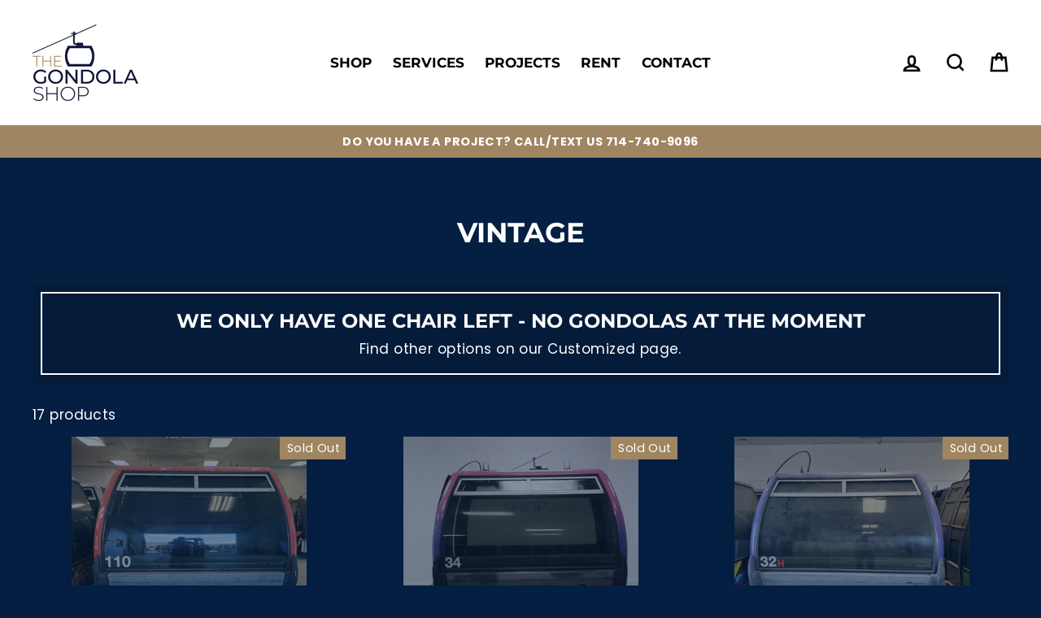

--- FILE ---
content_type: text/html; charset=utf-8
request_url: https://thegondolashop.com/collections/vintage
body_size: 28883
content:
<!doctype html>
<html class="no-js" lang="en">
<head>
  <meta charset="utf-8">
  <meta http-equiv="X-UA-Compatible" content="IE=edge,chrome=1">
  <meta name="viewport" content="width=device-width,initial-scale=1">
  <meta name="theme-color" content="#9f8561">
  <link rel="canonical" href="https://thegondolashop.com/collections/vintage">
  <meta name="format-detection" content="telephone=no"><link rel="shortcut icon" href="//thegondolashop.com/cdn/shop/files/favicon-32x32_32x32.png?v=1614325906" type="image/png" />
<title>
  VINTAGE

&ndash; The Gondola Shop

</title><meta name="description" content="Vintage ski gondola for sale."><meta property="og:site_name" content="The Gondola Shop">
<meta property="og:url" content="https://thegondolashop.com/collections/vintage">
<meta property="og:title" content="VINTAGE">
<meta property="og:type" content="website">
<meta property="og:description" content="Vintage ski gondola for sale.">
      <meta property="og:image" content="http://thegondolashop.com/cdn/shop/collections/20181222_103229_1200x630.jpg?v=1549761239">
    


      <meta property="og:image:secure_url" content="https://thegondolashop.com/cdn/shop/collections/20181222_103229_1200x630.jpg?v=1549761239">
    

<meta name="twitter:site" content="@">
<meta name="twitter:card" content="summary_large_image">
<meta name="twitter:title" content="VINTAGE">
<meta name="twitter:description" content="Vintage ski gondola for sale.">

<style>
  @font-face {
  font-family: Montserrat;
  font-weight: 700;
  font-style: normal;
  src: url("//thegondolashop.com/cdn/fonts/montserrat/montserrat_n7.3c434e22befd5c18a6b4afadb1e3d77c128c7939.woff2") format("woff2"),
       url("//thegondolashop.com/cdn/fonts/montserrat/montserrat_n7.5d9fa6e2cae713c8fb539a9876489d86207fe957.woff") format("woff");
}

  @font-face {
  font-family: Poppins;
  font-weight: 400;
  font-style: normal;
  src: url("//thegondolashop.com/cdn/fonts/poppins/poppins_n4.0ba78fa5af9b0e1a374041b3ceaadf0a43b41362.woff2") format("woff2"),
       url("//thegondolashop.com/cdn/fonts/poppins/poppins_n4.214741a72ff2596839fc9760ee7a770386cf16ca.woff") format("woff");
}


  @font-face {
  font-family: Poppins;
  font-weight: 700;
  font-style: normal;
  src: url("//thegondolashop.com/cdn/fonts/poppins/poppins_n7.56758dcf284489feb014a026f3727f2f20a54626.woff2") format("woff2"),
       url("//thegondolashop.com/cdn/fonts/poppins/poppins_n7.f34f55d9b3d3205d2cd6f64955ff4b36f0cfd8da.woff") format("woff");
}

  @font-face {
  font-family: Poppins;
  font-weight: 400;
  font-style: italic;
  src: url("//thegondolashop.com/cdn/fonts/poppins/poppins_i4.846ad1e22474f856bd6b81ba4585a60799a9f5d2.woff2") format("woff2"),
       url("//thegondolashop.com/cdn/fonts/poppins/poppins_i4.56b43284e8b52fc64c1fd271f289a39e8477e9ec.woff") format("woff");
}

  @font-face {
  font-family: Poppins;
  font-weight: 700;
  font-style: italic;
  src: url("//thegondolashop.com/cdn/fonts/poppins/poppins_i7.42fd71da11e9d101e1e6c7932199f925f9eea42d.woff2") format("woff2"),
       url("//thegondolashop.com/cdn/fonts/poppins/poppins_i7.ec8499dbd7616004e21155106d13837fff4cf556.woff") format("woff");
}

</style>

<!--   <link rel="stylesheet" href="https://cdn.jsdelivr.net/gh/fancyapps/fancybox@3.5.6/dist/jquery.fancybox.min.css" /> -->
  <link href="//thegondolashop.com/cdn/shop/t/8/assets/jquery.fancybox.min.css?v=178287991977236218091644596213" rel="stylesheet" type="text/css" media="all" />
  <link href="//thegondolashop.com/cdn/shop/t/8/assets/theme.scss.css?v=45921438885662646161759331814" rel="stylesheet" type="text/css" media="all" />

  <style>
    .collection-item__title {
      font-size: 25px;
    }

    @media screen and (max-width: 768px) {
      .collection-item__title {
        font-size: 20.0px;
      }
    }
  </style>

  <script>
    document.documentElement.className = document.documentElement.className.replace('no-js', 'js');

    window.theme = window.theme || {};
    theme.strings = {
      addToCart: "Add to cart",
      soldOut: "Sold Out",
      unavailable: "Unavailable",
      stockLabel: "[count] in stock",
      savePrice: "Save [saved_amount]",
      cartSavings: "You're saving [savings]",
      cartEmpty: "Your cart is currently empty.",
      cartTermsConfirmation: "You must agree with the terms and conditions of sales to check out"
    };
    theme.settings = {
      cartType: "drawer",
      moneyFormat: "${{amount}}",
      recentlyViewedEnabled: false,
      quickView: true,
      themeVersion: "1.3.1"
    };
  </script>

  <script>window.performance && window.performance.mark && window.performance.mark('shopify.content_for_header.start');</script><meta name="google-site-verification" content="cSKUscXQoD48gS7vDAoww9BacC1qPfNw3yXb-iZpQlY">
<meta id="shopify-digital-wallet" name="shopify-digital-wallet" content="/16505143360/digital_wallets/dialog">
<meta name="shopify-checkout-api-token" content="78f719a272a6144879bb03b46b457b3c">
<meta id="in-context-paypal-metadata" data-shop-id="16505143360" data-venmo-supported="false" data-environment="production" data-locale="en_US" data-paypal-v4="true" data-currency="USD">
<link rel="alternate" type="application/atom+xml" title="Feed" href="/collections/vintage.atom" />
<link rel="next" href="/collections/vintage?page=2">
<link rel="alternate" type="application/json+oembed" href="https://thegondolashop.com/collections/vintage.oembed">
<script async="async" src="/checkouts/internal/preloads.js?locale=en-US"></script>
<link rel="preconnect" href="https://shop.app" crossorigin="anonymous">
<script async="async" src="https://shop.app/checkouts/internal/preloads.js?locale=en-US&shop_id=16505143360" crossorigin="anonymous"></script>
<script id="apple-pay-shop-capabilities" type="application/json">{"shopId":16505143360,"countryCode":"US","currencyCode":"USD","merchantCapabilities":["supports3DS"],"merchantId":"gid:\/\/shopify\/Shop\/16505143360","merchantName":"The Gondola Shop","requiredBillingContactFields":["postalAddress","email","phone"],"requiredShippingContactFields":["postalAddress","email","phone"],"shippingType":"shipping","supportedNetworks":["visa","masterCard","amex","discover","elo","jcb"],"total":{"type":"pending","label":"The Gondola Shop","amount":"1.00"},"shopifyPaymentsEnabled":true,"supportsSubscriptions":true}</script>
<script id="shopify-features" type="application/json">{"accessToken":"78f719a272a6144879bb03b46b457b3c","betas":["rich-media-storefront-analytics"],"domain":"thegondolashop.com","predictiveSearch":true,"shopId":16505143360,"locale":"en"}</script>
<script>var Shopify = Shopify || {};
Shopify.shop = "thegondolashop.myshopify.com";
Shopify.locale = "en";
Shopify.currency = {"active":"USD","rate":"1.0"};
Shopify.country = "US";
Shopify.theme = {"name":"Impulse WINNER VERSION","id":121328533582,"schema_name":"Impulse","schema_version":"1.3.1","theme_store_id":857,"role":"main"};
Shopify.theme.handle = "null";
Shopify.theme.style = {"id":null,"handle":null};
Shopify.cdnHost = "thegondolashop.com/cdn";
Shopify.routes = Shopify.routes || {};
Shopify.routes.root = "/";</script>
<script type="module">!function(o){(o.Shopify=o.Shopify||{}).modules=!0}(window);</script>
<script>!function(o){function n(){var o=[];function n(){o.push(Array.prototype.slice.apply(arguments))}return n.q=o,n}var t=o.Shopify=o.Shopify||{};t.loadFeatures=n(),t.autoloadFeatures=n()}(window);</script>
<script>
  window.ShopifyPay = window.ShopifyPay || {};
  window.ShopifyPay.apiHost = "shop.app\/pay";
  window.ShopifyPay.redirectState = null;
</script>
<script id="shop-js-analytics" type="application/json">{"pageType":"collection"}</script>
<script defer="defer" async type="module" src="//thegondolashop.com/cdn/shopifycloud/shop-js/modules/v2/client.init-shop-cart-sync_DlSlHazZ.en.esm.js"></script>
<script defer="defer" async type="module" src="//thegondolashop.com/cdn/shopifycloud/shop-js/modules/v2/chunk.common_D16XZWos.esm.js"></script>
<script type="module">
  await import("//thegondolashop.com/cdn/shopifycloud/shop-js/modules/v2/client.init-shop-cart-sync_DlSlHazZ.en.esm.js");
await import("//thegondolashop.com/cdn/shopifycloud/shop-js/modules/v2/chunk.common_D16XZWos.esm.js");

  window.Shopify.SignInWithShop?.initShopCartSync?.({"fedCMEnabled":true,"windoidEnabled":true});

</script>
<script>
  window.Shopify = window.Shopify || {};
  if (!window.Shopify.featureAssets) window.Shopify.featureAssets = {};
  window.Shopify.featureAssets['shop-js'] = {"shop-cart-sync":["modules/v2/client.shop-cart-sync_DKWYiEUO.en.esm.js","modules/v2/chunk.common_D16XZWos.esm.js"],"init-fed-cm":["modules/v2/client.init-fed-cm_vfPMjZAC.en.esm.js","modules/v2/chunk.common_D16XZWos.esm.js"],"init-shop-email-lookup-coordinator":["modules/v2/client.init-shop-email-lookup-coordinator_CR38P6MB.en.esm.js","modules/v2/chunk.common_D16XZWos.esm.js"],"init-shop-cart-sync":["modules/v2/client.init-shop-cart-sync_DlSlHazZ.en.esm.js","modules/v2/chunk.common_D16XZWos.esm.js"],"shop-cash-offers":["modules/v2/client.shop-cash-offers_CJw4IQ6B.en.esm.js","modules/v2/chunk.common_D16XZWos.esm.js","modules/v2/chunk.modal_UwFWkumu.esm.js"],"shop-toast-manager":["modules/v2/client.shop-toast-manager_BY778Uv6.en.esm.js","modules/v2/chunk.common_D16XZWos.esm.js"],"init-windoid":["modules/v2/client.init-windoid_DVhZdEm3.en.esm.js","modules/v2/chunk.common_D16XZWos.esm.js"],"shop-button":["modules/v2/client.shop-button_D2ZzKUPa.en.esm.js","modules/v2/chunk.common_D16XZWos.esm.js"],"avatar":["modules/v2/client.avatar_BTnouDA3.en.esm.js"],"init-customer-accounts-sign-up":["modules/v2/client.init-customer-accounts-sign-up_CQZUmjGN.en.esm.js","modules/v2/client.shop-login-button_Cu5K-F7X.en.esm.js","modules/v2/chunk.common_D16XZWos.esm.js","modules/v2/chunk.modal_UwFWkumu.esm.js"],"pay-button":["modules/v2/client.pay-button_CcBqbGU7.en.esm.js","modules/v2/chunk.common_D16XZWos.esm.js"],"init-shop-for-new-customer-accounts":["modules/v2/client.init-shop-for-new-customer-accounts_B5DR5JTE.en.esm.js","modules/v2/client.shop-login-button_Cu5K-F7X.en.esm.js","modules/v2/chunk.common_D16XZWos.esm.js","modules/v2/chunk.modal_UwFWkumu.esm.js"],"shop-login-button":["modules/v2/client.shop-login-button_Cu5K-F7X.en.esm.js","modules/v2/chunk.common_D16XZWos.esm.js","modules/v2/chunk.modal_UwFWkumu.esm.js"],"shop-follow-button":["modules/v2/client.shop-follow-button_BX8Slf17.en.esm.js","modules/v2/chunk.common_D16XZWos.esm.js","modules/v2/chunk.modal_UwFWkumu.esm.js"],"init-customer-accounts":["modules/v2/client.init-customer-accounts_DjKkmQ2w.en.esm.js","modules/v2/client.shop-login-button_Cu5K-F7X.en.esm.js","modules/v2/chunk.common_D16XZWos.esm.js","modules/v2/chunk.modal_UwFWkumu.esm.js"],"lead-capture":["modules/v2/client.lead-capture_ChWCg7nV.en.esm.js","modules/v2/chunk.common_D16XZWos.esm.js","modules/v2/chunk.modal_UwFWkumu.esm.js"],"checkout-modal":["modules/v2/client.checkout-modal_DPnpVyv-.en.esm.js","modules/v2/chunk.common_D16XZWos.esm.js","modules/v2/chunk.modal_UwFWkumu.esm.js"],"shop-login":["modules/v2/client.shop-login_leRXJtcZ.en.esm.js","modules/v2/chunk.common_D16XZWos.esm.js","modules/v2/chunk.modal_UwFWkumu.esm.js"],"payment-terms":["modules/v2/client.payment-terms_Bp9K0NXD.en.esm.js","modules/v2/chunk.common_D16XZWos.esm.js","modules/v2/chunk.modal_UwFWkumu.esm.js"]};
</script>
<script id="__st">var __st={"a":16505143360,"offset":-25200,"reqid":"cf728b14-a32a-4aa9-9560-f31feee6d83b-1768571244","pageurl":"thegondolashop.com\/collections\/vintage","u":"8d603b5663ea","p":"collection","rtyp":"collection","rid":94159405120};</script>
<script>window.ShopifyPaypalV4VisibilityTracking = true;</script>
<script id="captcha-bootstrap">!function(){'use strict';const t='contact',e='account',n='new_comment',o=[[t,t],['blogs',n],['comments',n],[t,'customer']],c=[[e,'customer_login'],[e,'guest_login'],[e,'recover_customer_password'],[e,'create_customer']],r=t=>t.map((([t,e])=>`form[action*='/${t}']:not([data-nocaptcha='true']) input[name='form_type'][value='${e}']`)).join(','),a=t=>()=>t?[...document.querySelectorAll(t)].map((t=>t.form)):[];function s(){const t=[...o],e=r(t);return a(e)}const i='password',u='form_key',d=['recaptcha-v3-token','g-recaptcha-response','h-captcha-response',i],f=()=>{try{return window.sessionStorage}catch{return}},m='__shopify_v',_=t=>t.elements[u];function p(t,e,n=!1){try{const o=window.sessionStorage,c=JSON.parse(o.getItem(e)),{data:r}=function(t){const{data:e,action:n}=t;return t[m]||n?{data:e,action:n}:{data:t,action:n}}(c);for(const[e,n]of Object.entries(r))t.elements[e]&&(t.elements[e].value=n);n&&o.removeItem(e)}catch(o){console.error('form repopulation failed',{error:o})}}const l='form_type',E='cptcha';function T(t){t.dataset[E]=!0}const w=window,h=w.document,L='Shopify',v='ce_forms',y='captcha';let A=!1;((t,e)=>{const n=(g='f06e6c50-85a8-45c8-87d0-21a2b65856fe',I='https://cdn.shopify.com/shopifycloud/storefront-forms-hcaptcha/ce_storefront_forms_captcha_hcaptcha.v1.5.2.iife.js',D={infoText:'Protected by hCaptcha',privacyText:'Privacy',termsText:'Terms'},(t,e,n)=>{const o=w[L][v],c=o.bindForm;if(c)return c(t,g,e,D).then(n);var r;o.q.push([[t,g,e,D],n]),r=I,A||(h.body.append(Object.assign(h.createElement('script'),{id:'captcha-provider',async:!0,src:r})),A=!0)});var g,I,D;w[L]=w[L]||{},w[L][v]=w[L][v]||{},w[L][v].q=[],w[L][y]=w[L][y]||{},w[L][y].protect=function(t,e){n(t,void 0,e),T(t)},Object.freeze(w[L][y]),function(t,e,n,w,h,L){const[v,y,A,g]=function(t,e,n){const i=e?o:[],u=t?c:[],d=[...i,...u],f=r(d),m=r(i),_=r(d.filter((([t,e])=>n.includes(e))));return[a(f),a(m),a(_),s()]}(w,h,L),I=t=>{const e=t.target;return e instanceof HTMLFormElement?e:e&&e.form},D=t=>v().includes(t);t.addEventListener('submit',(t=>{const e=I(t);if(!e)return;const n=D(e)&&!e.dataset.hcaptchaBound&&!e.dataset.recaptchaBound,o=_(e),c=g().includes(e)&&(!o||!o.value);(n||c)&&t.preventDefault(),c&&!n&&(function(t){try{if(!f())return;!function(t){const e=f();if(!e)return;const n=_(t);if(!n)return;const o=n.value;o&&e.removeItem(o)}(t);const e=Array.from(Array(32),(()=>Math.random().toString(36)[2])).join('');!function(t,e){_(t)||t.append(Object.assign(document.createElement('input'),{type:'hidden',name:u})),t.elements[u].value=e}(t,e),function(t,e){const n=f();if(!n)return;const o=[...t.querySelectorAll(`input[type='${i}']`)].map((({name:t})=>t)),c=[...d,...o],r={};for(const[a,s]of new FormData(t).entries())c.includes(a)||(r[a]=s);n.setItem(e,JSON.stringify({[m]:1,action:t.action,data:r}))}(t,e)}catch(e){console.error('failed to persist form',e)}}(e),e.submit())}));const S=(t,e)=>{t&&!t.dataset[E]&&(n(t,e.some((e=>e===t))),T(t))};for(const o of['focusin','change'])t.addEventListener(o,(t=>{const e=I(t);D(e)&&S(e,y())}));const B=e.get('form_key'),M=e.get(l),P=B&&M;t.addEventListener('DOMContentLoaded',(()=>{const t=y();if(P)for(const e of t)e.elements[l].value===M&&p(e,B);[...new Set([...A(),...v().filter((t=>'true'===t.dataset.shopifyCaptcha))])].forEach((e=>S(e,t)))}))}(h,new URLSearchParams(w.location.search),n,t,e,['guest_login'])})(!0,!0)}();</script>
<script integrity="sha256-4kQ18oKyAcykRKYeNunJcIwy7WH5gtpwJnB7kiuLZ1E=" data-source-attribution="shopify.loadfeatures" defer="defer" src="//thegondolashop.com/cdn/shopifycloud/storefront/assets/storefront/load_feature-a0a9edcb.js" crossorigin="anonymous"></script>
<script crossorigin="anonymous" defer="defer" src="//thegondolashop.com/cdn/shopifycloud/storefront/assets/shopify_pay/storefront-65b4c6d7.js?v=20250812"></script>
<script data-source-attribution="shopify.dynamic_checkout.dynamic.init">var Shopify=Shopify||{};Shopify.PaymentButton=Shopify.PaymentButton||{isStorefrontPortableWallets:!0,init:function(){window.Shopify.PaymentButton.init=function(){};var t=document.createElement("script");t.src="https://thegondolashop.com/cdn/shopifycloud/portable-wallets/latest/portable-wallets.en.js",t.type="module",document.head.appendChild(t)}};
</script>
<script data-source-attribution="shopify.dynamic_checkout.buyer_consent">
  function portableWalletsHideBuyerConsent(e){var t=document.getElementById("shopify-buyer-consent"),n=document.getElementById("shopify-subscription-policy-button");t&&n&&(t.classList.add("hidden"),t.setAttribute("aria-hidden","true"),n.removeEventListener("click",e))}function portableWalletsShowBuyerConsent(e){var t=document.getElementById("shopify-buyer-consent"),n=document.getElementById("shopify-subscription-policy-button");t&&n&&(t.classList.remove("hidden"),t.removeAttribute("aria-hidden"),n.addEventListener("click",e))}window.Shopify?.PaymentButton&&(window.Shopify.PaymentButton.hideBuyerConsent=portableWalletsHideBuyerConsent,window.Shopify.PaymentButton.showBuyerConsent=portableWalletsShowBuyerConsent);
</script>
<script data-source-attribution="shopify.dynamic_checkout.cart.bootstrap">document.addEventListener("DOMContentLoaded",(function(){function t(){return document.querySelector("shopify-accelerated-checkout-cart, shopify-accelerated-checkout")}if(t())Shopify.PaymentButton.init();else{new MutationObserver((function(e,n){t()&&(Shopify.PaymentButton.init(),n.disconnect())})).observe(document.body,{childList:!0,subtree:!0})}}));
</script>
<link id="shopify-accelerated-checkout-styles" rel="stylesheet" media="screen" href="https://thegondolashop.com/cdn/shopifycloud/portable-wallets/latest/accelerated-checkout-backwards-compat.css" crossorigin="anonymous">
<style id="shopify-accelerated-checkout-cart">
        #shopify-buyer-consent {
  margin-top: 1em;
  display: inline-block;
  width: 100%;
}

#shopify-buyer-consent.hidden {
  display: none;
}

#shopify-subscription-policy-button {
  background: none;
  border: none;
  padding: 0;
  text-decoration: underline;
  font-size: inherit;
  cursor: pointer;
}

#shopify-subscription-policy-button::before {
  box-shadow: none;
}

      </style>

<script>window.performance && window.performance.mark && window.performance.mark('shopify.content_for_header.end');</script>
  <!--[if lt IE 9]>
<script src="//cdnjs.cloudflare.com/ajax/libs/html5shiv/3.7.2/html5shiv.min.js" type="text/javascript"></script>
<![endif]-->
<!--[if (lte IE 9) ]><script src="//thegondolashop.com/cdn/shop/t/8/assets/match-media.min.js?v=159635276924582161481644596214" type="text/javascript"></script><![endif]-->


  
  <script src="//thegondolashop.com/cdn/shop/t/8/assets/vendor.js" defer="defer"></script>



  
   

  <script src="//thegondolashop.com/cdn/shop/t/8/assets/masonry.pkgd.js?v=76967413747345683541644596214" defer="defer"></script>


   

  <script src="//thegondolashop.com/cdn/shop/t/8/assets/imagesloaded.js?v=156089286237876002151644596211" defer="defer"></script>


   

  <script src="//thegondolashop.com/cdn/shop/t/8/assets/jquery.fancybox.min.js?v=183759526812225689971644596213" defer="defer"></script>


  

  <script src="//thegondolashop.com/cdn/shop/t/8/assets/theme.js?v=86119577233970167141644596235" defer="defer"></script>


<!--   Exclude PDF from SEO -->  
  
<!----------------------------> 
<link href="https://monorail-edge.shopifysvc.com" rel="dns-prefetch">
<script>(function(){if ("sendBeacon" in navigator && "performance" in window) {try {var session_token_from_headers = performance.getEntriesByType('navigation')[0].serverTiming.find(x => x.name == '_s').description;} catch {var session_token_from_headers = undefined;}var session_cookie_matches = document.cookie.match(/_shopify_s=([^;]*)/);var session_token_from_cookie = session_cookie_matches && session_cookie_matches.length === 2 ? session_cookie_matches[1] : "";var session_token = session_token_from_headers || session_token_from_cookie || "";function handle_abandonment_event(e) {var entries = performance.getEntries().filter(function(entry) {return /monorail-edge.shopifysvc.com/.test(entry.name);});if (!window.abandonment_tracked && entries.length === 0) {window.abandonment_tracked = true;var currentMs = Date.now();var navigation_start = performance.timing.navigationStart;var payload = {shop_id: 16505143360,url: window.location.href,navigation_start,duration: currentMs - navigation_start,session_token,page_type: "collection"};window.navigator.sendBeacon("https://monorail-edge.shopifysvc.com/v1/produce", JSON.stringify({schema_id: "online_store_buyer_site_abandonment/1.1",payload: payload,metadata: {event_created_at_ms: currentMs,event_sent_at_ms: currentMs}}));}}window.addEventListener('pagehide', handle_abandonment_event);}}());</script>
<script id="web-pixels-manager-setup">(function e(e,d,r,n,o){if(void 0===o&&(o={}),!Boolean(null===(a=null===(i=window.Shopify)||void 0===i?void 0:i.analytics)||void 0===a?void 0:a.replayQueue)){var i,a;window.Shopify=window.Shopify||{};var t=window.Shopify;t.analytics=t.analytics||{};var s=t.analytics;s.replayQueue=[],s.publish=function(e,d,r){return s.replayQueue.push([e,d,r]),!0};try{self.performance.mark("wpm:start")}catch(e){}var l=function(){var e={modern:/Edge?\/(1{2}[4-9]|1[2-9]\d|[2-9]\d{2}|\d{4,})\.\d+(\.\d+|)|Firefox\/(1{2}[4-9]|1[2-9]\d|[2-9]\d{2}|\d{4,})\.\d+(\.\d+|)|Chrom(ium|e)\/(9{2}|\d{3,})\.\d+(\.\d+|)|(Maci|X1{2}).+ Version\/(15\.\d+|(1[6-9]|[2-9]\d|\d{3,})\.\d+)([,.]\d+|)( \(\w+\)|)( Mobile\/\w+|) Safari\/|Chrome.+OPR\/(9{2}|\d{3,})\.\d+\.\d+|(CPU[ +]OS|iPhone[ +]OS|CPU[ +]iPhone|CPU IPhone OS|CPU iPad OS)[ +]+(15[._]\d+|(1[6-9]|[2-9]\d|\d{3,})[._]\d+)([._]\d+|)|Android:?[ /-](13[3-9]|1[4-9]\d|[2-9]\d{2}|\d{4,})(\.\d+|)(\.\d+|)|Android.+Firefox\/(13[5-9]|1[4-9]\d|[2-9]\d{2}|\d{4,})\.\d+(\.\d+|)|Android.+Chrom(ium|e)\/(13[3-9]|1[4-9]\d|[2-9]\d{2}|\d{4,})\.\d+(\.\d+|)|SamsungBrowser\/([2-9]\d|\d{3,})\.\d+/,legacy:/Edge?\/(1[6-9]|[2-9]\d|\d{3,})\.\d+(\.\d+|)|Firefox\/(5[4-9]|[6-9]\d|\d{3,})\.\d+(\.\d+|)|Chrom(ium|e)\/(5[1-9]|[6-9]\d|\d{3,})\.\d+(\.\d+|)([\d.]+$|.*Safari\/(?![\d.]+ Edge\/[\d.]+$))|(Maci|X1{2}).+ Version\/(10\.\d+|(1[1-9]|[2-9]\d|\d{3,})\.\d+)([,.]\d+|)( \(\w+\)|)( Mobile\/\w+|) Safari\/|Chrome.+OPR\/(3[89]|[4-9]\d|\d{3,})\.\d+\.\d+|(CPU[ +]OS|iPhone[ +]OS|CPU[ +]iPhone|CPU IPhone OS|CPU iPad OS)[ +]+(10[._]\d+|(1[1-9]|[2-9]\d|\d{3,})[._]\d+)([._]\d+|)|Android:?[ /-](13[3-9]|1[4-9]\d|[2-9]\d{2}|\d{4,})(\.\d+|)(\.\d+|)|Mobile Safari.+OPR\/([89]\d|\d{3,})\.\d+\.\d+|Android.+Firefox\/(13[5-9]|1[4-9]\d|[2-9]\d{2}|\d{4,})\.\d+(\.\d+|)|Android.+Chrom(ium|e)\/(13[3-9]|1[4-9]\d|[2-9]\d{2}|\d{4,})\.\d+(\.\d+|)|Android.+(UC? ?Browser|UCWEB|U3)[ /]?(15\.([5-9]|\d{2,})|(1[6-9]|[2-9]\d|\d{3,})\.\d+)\.\d+|SamsungBrowser\/(5\.\d+|([6-9]|\d{2,})\.\d+)|Android.+MQ{2}Browser\/(14(\.(9|\d{2,})|)|(1[5-9]|[2-9]\d|\d{3,})(\.\d+|))(\.\d+|)|K[Aa][Ii]OS\/(3\.\d+|([4-9]|\d{2,})\.\d+)(\.\d+|)/},d=e.modern,r=e.legacy,n=navigator.userAgent;return n.match(d)?"modern":n.match(r)?"legacy":"unknown"}(),u="modern"===l?"modern":"legacy",c=(null!=n?n:{modern:"",legacy:""})[u],f=function(e){return[e.baseUrl,"/wpm","/b",e.hashVersion,"modern"===e.buildTarget?"m":"l",".js"].join("")}({baseUrl:d,hashVersion:r,buildTarget:u}),m=function(e){var d=e.version,r=e.bundleTarget,n=e.surface,o=e.pageUrl,i=e.monorailEndpoint;return{emit:function(e){var a=e.status,t=e.errorMsg,s=(new Date).getTime(),l=JSON.stringify({metadata:{event_sent_at_ms:s},events:[{schema_id:"web_pixels_manager_load/3.1",payload:{version:d,bundle_target:r,page_url:o,status:a,surface:n,error_msg:t},metadata:{event_created_at_ms:s}}]});if(!i)return console&&console.warn&&console.warn("[Web Pixels Manager] No Monorail endpoint provided, skipping logging."),!1;try{return self.navigator.sendBeacon.bind(self.navigator)(i,l)}catch(e){}var u=new XMLHttpRequest;try{return u.open("POST",i,!0),u.setRequestHeader("Content-Type","text/plain"),u.send(l),!0}catch(e){return console&&console.warn&&console.warn("[Web Pixels Manager] Got an unhandled error while logging to Monorail."),!1}}}}({version:r,bundleTarget:l,surface:e.surface,pageUrl:self.location.href,monorailEndpoint:e.monorailEndpoint});try{o.browserTarget=l,function(e){var d=e.src,r=e.async,n=void 0===r||r,o=e.onload,i=e.onerror,a=e.sri,t=e.scriptDataAttributes,s=void 0===t?{}:t,l=document.createElement("script"),u=document.querySelector("head"),c=document.querySelector("body");if(l.async=n,l.src=d,a&&(l.integrity=a,l.crossOrigin="anonymous"),s)for(var f in s)if(Object.prototype.hasOwnProperty.call(s,f))try{l.dataset[f]=s[f]}catch(e){}if(o&&l.addEventListener("load",o),i&&l.addEventListener("error",i),u)u.appendChild(l);else{if(!c)throw new Error("Did not find a head or body element to append the script");c.appendChild(l)}}({src:f,async:!0,onload:function(){if(!function(){var e,d;return Boolean(null===(d=null===(e=window.Shopify)||void 0===e?void 0:e.analytics)||void 0===d?void 0:d.initialized)}()){var d=window.webPixelsManager.init(e)||void 0;if(d){var r=window.Shopify.analytics;r.replayQueue.forEach((function(e){var r=e[0],n=e[1],o=e[2];d.publishCustomEvent(r,n,o)})),r.replayQueue=[],r.publish=d.publishCustomEvent,r.visitor=d.visitor,r.initialized=!0}}},onerror:function(){return m.emit({status:"failed",errorMsg:"".concat(f," has failed to load")})},sri:function(e){var d=/^sha384-[A-Za-z0-9+/=]+$/;return"string"==typeof e&&d.test(e)}(c)?c:"",scriptDataAttributes:o}),m.emit({status:"loading"})}catch(e){m.emit({status:"failed",errorMsg:(null==e?void 0:e.message)||"Unknown error"})}}})({shopId: 16505143360,storefrontBaseUrl: "https://thegondolashop.com",extensionsBaseUrl: "https://extensions.shopifycdn.com/cdn/shopifycloud/web-pixels-manager",monorailEndpoint: "https://monorail-edge.shopifysvc.com/unstable/produce_batch",surface: "storefront-renderer",enabledBetaFlags: ["2dca8a86"],webPixelsConfigList: [{"id":"469991502","configuration":"{\"config\":\"{\\\"pixel_id\\\":\\\"AW-762539860\\\",\\\"target_country\\\":\\\"US\\\",\\\"gtag_events\\\":[{\\\"type\\\":\\\"page_view\\\",\\\"action_label\\\":\\\"AW-762539860\\\/taoYCKCCpZUBENTezesC\\\"},{\\\"type\\\":\\\"purchase\\\",\\\"action_label\\\":\\\"AW-762539860\\\/9gALCKOCpZUBENTezesC\\\"},{\\\"type\\\":\\\"view_item\\\",\\\"action_label\\\":\\\"AW-762539860\\\/T7ZLCKaCpZUBENTezesC\\\"},{\\\"type\\\":\\\"add_to_cart\\\",\\\"action_label\\\":\\\"AW-762539860\\\/fumCCKmCpZUBENTezesC\\\"},{\\\"type\\\":\\\"begin_checkout\\\",\\\"action_label\\\":\\\"AW-762539860\\\/6CcACKyCpZUBENTezesC\\\"},{\\\"type\\\":\\\"search\\\",\\\"action_label\\\":\\\"AW-762539860\\\/HhZICK-CpZUBENTezesC\\\"},{\\\"type\\\":\\\"add_payment_info\\\",\\\"action_label\\\":\\\"AW-762539860\\\/Uo6OCKqDpZUBENTezesC\\\"}],\\\"enable_monitoring_mode\\\":false}\"}","eventPayloadVersion":"v1","runtimeContext":"OPEN","scriptVersion":"b2a88bafab3e21179ed38636efcd8a93","type":"APP","apiClientId":1780363,"privacyPurposes":[],"dataSharingAdjustments":{"protectedCustomerApprovalScopes":["read_customer_address","read_customer_email","read_customer_name","read_customer_personal_data","read_customer_phone"]}},{"id":"180813902","configuration":"{\"pixel_id\":\"322115898433701\",\"pixel_type\":\"facebook_pixel\",\"metaapp_system_user_token\":\"-\"}","eventPayloadVersion":"v1","runtimeContext":"OPEN","scriptVersion":"ca16bc87fe92b6042fbaa3acc2fbdaa6","type":"APP","apiClientId":2329312,"privacyPurposes":["ANALYTICS","MARKETING","SALE_OF_DATA"],"dataSharingAdjustments":{"protectedCustomerApprovalScopes":["read_customer_address","read_customer_email","read_customer_name","read_customer_personal_data","read_customer_phone"]}},{"id":"51970126","configuration":"{\"tagID\":\"2614093450958\"}","eventPayloadVersion":"v1","runtimeContext":"STRICT","scriptVersion":"18031546ee651571ed29edbe71a3550b","type":"APP","apiClientId":3009811,"privacyPurposes":["ANALYTICS","MARKETING","SALE_OF_DATA"],"dataSharingAdjustments":{"protectedCustomerApprovalScopes":["read_customer_address","read_customer_email","read_customer_name","read_customer_personal_data","read_customer_phone"]}},{"id":"shopify-app-pixel","configuration":"{}","eventPayloadVersion":"v1","runtimeContext":"STRICT","scriptVersion":"0450","apiClientId":"shopify-pixel","type":"APP","privacyPurposes":["ANALYTICS","MARKETING"]},{"id":"shopify-custom-pixel","eventPayloadVersion":"v1","runtimeContext":"LAX","scriptVersion":"0450","apiClientId":"shopify-pixel","type":"CUSTOM","privacyPurposes":["ANALYTICS","MARKETING"]}],isMerchantRequest: false,initData: {"shop":{"name":"The Gondola Shop","paymentSettings":{"currencyCode":"USD"},"myshopifyDomain":"thegondolashop.myshopify.com","countryCode":"US","storefrontUrl":"https:\/\/thegondolashop.com"},"customer":null,"cart":null,"checkout":null,"productVariants":[],"purchasingCompany":null},},"https://thegondolashop.com/cdn","fcfee988w5aeb613cpc8e4bc33m6693e112",{"modern":"","legacy":""},{"shopId":"16505143360","storefrontBaseUrl":"https:\/\/thegondolashop.com","extensionBaseUrl":"https:\/\/extensions.shopifycdn.com\/cdn\/shopifycloud\/web-pixels-manager","surface":"storefront-renderer","enabledBetaFlags":"[\"2dca8a86\"]","isMerchantRequest":"false","hashVersion":"fcfee988w5aeb613cpc8e4bc33m6693e112","publish":"custom","events":"[[\"page_viewed\",{}],[\"collection_viewed\",{\"collection\":{\"id\":\"94159405120\",\"title\":\"VINTAGE\",\"productVariants\":[{\"price\":{\"amount\":0.0,\"currencyCode\":\"USD\"},\"product\":{\"title\":\"#110 ski resort gondola\",\"vendor\":\"The Gondola Shop\",\"id\":\"2940069281856\",\"untranslatedTitle\":\"#110 ski resort gondola\",\"url\":\"\/products\/110-ski-resort-gondola\",\"type\":\"ski resort gondola\"},\"id\":\"25495332061248\",\"image\":{\"src\":\"\/\/thegondolashop.com\/cdn\/shop\/products\/110_3e52eda9-4be6-4436-8803-8b43928d4889.jpg?v=1589122287\"},\"sku\":\"\",\"title\":\"Default Title\",\"untranslatedTitle\":\"Default Title\"},{\"price\":{\"amount\":0.0,\"currencyCode\":\"USD\"},\"product\":{\"title\":\"#34 ski resort gondola\",\"vendor\":\"The Gondola Shop\",\"id\":\"2619245428800\",\"untranslatedTitle\":\"#34 ski resort gondola\",\"url\":\"\/products\/34\",\"type\":\"ski resort gondola\"},\"id\":\"24182795960384\",\"image\":{\"src\":\"\/\/thegondolashop.com\/cdn\/shop\/products\/20190115_132009.jpg?v=1549049033\"},\"sku\":\"\",\"title\":\"Default Title\",\"untranslatedTitle\":\"Default Title\"},{\"price\":{\"amount\":0.0,\"currencyCode\":\"USD\"},\"product\":{\"title\":\"#32H ski resort gondola\",\"vendor\":\"The Gondola Shop\",\"id\":\"4683634901070\",\"untranslatedTitle\":\"#32H ski resort gondola\",\"url\":\"\/products\/32h-ski-resort-gondola\",\"type\":\"ski resort gondola\"},\"id\":\"32155517911118\",\"image\":{\"src\":\"\/\/thegondolashop.com\/cdn\/shop\/products\/32H.jpg?v=1589124460\"},\"sku\":\"\",\"title\":\"Default Title\",\"untranslatedTitle\":\"Default Title\"},{\"price\":{\"amount\":5700.0,\"currencyCode\":\"USD\"},\"product\":{\"title\":\"Partially restored tall Italian gondolas\",\"vendor\":\"The Gondola Shop\",\"id\":\"7003509456974\",\"untranslatedTitle\":\"Partially restored tall Italian gondolas\",\"url\":\"\/products\/copy-of-8-big-white-ski-resort-gondola\",\"type\":\"ski resort gondola\"},\"id\":\"40646030819406\",\"image\":{\"src\":\"\/\/thegondolashop.com\/cdn\/shop\/files\/IMG_0723.jpg?v=1766011947\"},\"sku\":null,\"title\":\"Default Title\",\"untranslatedTitle\":\"Default Title\"},{\"price\":{\"amount\":1200.0,\"currencyCode\":\"USD\"},\"product\":{\"title\":\"Vintage Breckenridge Chair.\",\"vendor\":\"The Gondola Shop\",\"id\":\"6861509918798\",\"untranslatedTitle\":\"Vintage Breckenridge Chair.\",\"url\":\"\/products\/vintage-breckenridge-chair\",\"type\":\"\"},\"id\":\"40208361586766\",\"image\":{\"src\":\"\/\/thegondolashop.com\/cdn\/shop\/products\/325097828_8542230685850219_5131866135021256514_n.jpg?v=1766011790\"},\"sku\":\"\",\"title\":\"Default Title\",\"untranslatedTitle\":\"Default Title\"},{\"price\":{\"amount\":0.0,\"currencyCode\":\"USD\"},\"product\":{\"title\":\"Restored Gondola - Shiny Blue - Used\",\"vendor\":\"The Gondola Shop\",\"id\":\"4676262363214\",\"untranslatedTitle\":\"Restored Gondola - Shiny Blue - Used\",\"url\":\"\/products\/copy-of-restored-gondola-shiny-green\",\"type\":\"ski resort gondola\"},\"id\":\"32129741815886\",\"image\":{\"src\":\"\/\/thegondolashop.com\/cdn\/shop\/products\/20191218_134044copy.jpg?v=1621370973\"},\"sku\":\"\",\"title\":\"Default Title\",\"untranslatedTitle\":\"Default Title\"},{\"price\":{\"amount\":0.0,\"currencyCode\":\"USD\"},\"product\":{\"title\":\"#55 steamboat ski resort gondola\",\"vendor\":\"The Gondola Shop\",\"id\":\"7105006993486\",\"untranslatedTitle\":\"#55 steamboat ski resort gondola\",\"url\":\"\/products\/55-steamboat-ski-resort-gondola-1\",\"type\":\"ski resort gondola\"},\"id\":\"40940273041486\",\"image\":{\"src\":\"\/\/thegondolashop.com\/cdn\/shop\/files\/20240322_142446.jpg?v=1712442635\"},\"sku\":null,\"title\":\"Default Title\",\"untranslatedTitle\":\"Default Title\"},{\"price\":{\"amount\":0.0,\"currencyCode\":\"USD\"},\"product\":{\"title\":\"#102 ski resort gondola\",\"vendor\":\"The Gondola Shop\",\"id\":\"2940046803008\",\"untranslatedTitle\":\"#102 ski resort gondola\",\"url\":\"\/products\/102-ski-resort-gondola\",\"type\":\"ski resort gondola\"},\"id\":\"25495207247936\",\"image\":{\"src\":\"\/\/thegondolashop.com\/cdn\/shop\/products\/102_7bac8f0f-18f5-425a-8598-12057e433988.jpg?v=1589122126\"},\"sku\":\"\",\"title\":\"Default Title\",\"untranslatedTitle\":\"Default Title\"},{\"price\":{\"amount\":0.0,\"currencyCode\":\"USD\"},\"product\":{\"title\":\"#119 ski resort gondola\",\"vendor\":\"The Gondola Shop\",\"id\":\"2940072886336\",\"untranslatedTitle\":\"#119 ski resort gondola\",\"url\":\"\/products\/119-ski-resort-gondola\",\"type\":\"ski resort gondola\"},\"id\":\"25495345954880\",\"image\":{\"src\":\"\/\/thegondolashop.com\/cdn\/shop\/products\/119_4f120c47-e2ee-4260-96de-93cc8d79d024.jpg?v=1589122340\"},\"sku\":\"\",\"title\":\"Default Title\",\"untranslatedTitle\":\"Default Title\"},{\"price\":{\"amount\":0.0,\"currencyCode\":\"USD\"},\"product\":{\"title\":\"#120 ski resort gondola\",\"vendor\":\"The Gondola Shop\",\"id\":\"4683637063758\",\"untranslatedTitle\":\"#120 ski resort gondola\",\"url\":\"\/products\/120-ski-resort-gondola\",\"type\":\"ski resort gondola\"},\"id\":\"32155521155150\",\"image\":{\"src\":\"\/\/thegondolashop.com\/cdn\/shop\/products\/120.jpg?v=1589124553\"},\"sku\":\"\",\"title\":\"Default Title\",\"untranslatedTitle\":\"Default Title\"},{\"price\":{\"amount\":0.0,\"currencyCode\":\"USD\"},\"product\":{\"title\":\"#126 ski resort gondola\",\"vendor\":\"The Gondola Shop\",\"id\":\"2940078096448\",\"untranslatedTitle\":\"#126 ski resort gondola\",\"url\":\"\/products\/126-ski-resort-gondola\",\"type\":\"ski resort gondola\"},\"id\":\"25495374626880\",\"image\":{\"src\":\"\/\/thegondolashop.com\/cdn\/shop\/products\/126_64889bf8-cda9-4781-8203-8cd5553df9b3.jpg?v=1589122415\"},\"sku\":\"\",\"title\":\"Default Title\",\"untranslatedTitle\":\"Default Title\"},{\"price\":{\"amount\":0.0,\"currencyCode\":\"USD\"},\"product\":{\"title\":\"#22 ski resort gondola\",\"vendor\":\"The Gondola Shop\",\"id\":\"2939994832960\",\"untranslatedTitle\":\"#22 ski resort gondola\",\"url\":\"\/products\/22-ski-resort-gondola\",\"type\":\"ski resort gondola\"},\"id\":\"25494992027712\",\"image\":{\"src\":\"\/\/thegondolashop.com\/cdn\/shop\/products\/22_cccca1d5-31fd-4978-943a-cb950fdce25f.jpg?v=1589122630\"},\"sku\":\"\",\"title\":\"Default Title\",\"untranslatedTitle\":\"Default Title\"}]}}]]"});</script><script>
  window.ShopifyAnalytics = window.ShopifyAnalytics || {};
  window.ShopifyAnalytics.meta = window.ShopifyAnalytics.meta || {};
  window.ShopifyAnalytics.meta.currency = 'USD';
  var meta = {"products":[{"id":2940069281856,"gid":"gid:\/\/shopify\/Product\/2940069281856","vendor":"The Gondola Shop","type":"ski resort gondola","handle":"110-ski-resort-gondola","variants":[{"id":25495332061248,"price":0,"name":"#110 ski resort gondola","public_title":null,"sku":""}],"remote":false},{"id":2619245428800,"gid":"gid:\/\/shopify\/Product\/2619245428800","vendor":"The Gondola Shop","type":"ski resort gondola","handle":"34","variants":[{"id":24182795960384,"price":0,"name":"#34 ski resort gondola","public_title":null,"sku":""}],"remote":false},{"id":4683634901070,"gid":"gid:\/\/shopify\/Product\/4683634901070","vendor":"The Gondola Shop","type":"ski resort gondola","handle":"32h-ski-resort-gondola","variants":[{"id":32155517911118,"price":0,"name":"#32H ski resort gondola","public_title":null,"sku":""}],"remote":false},{"id":7003509456974,"gid":"gid:\/\/shopify\/Product\/7003509456974","vendor":"The Gondola Shop","type":"ski resort gondola","handle":"copy-of-8-big-white-ski-resort-gondola","variants":[{"id":40646030819406,"price":570000,"name":"Partially restored tall Italian gondolas","public_title":null,"sku":null}],"remote":false},{"id":6861509918798,"gid":"gid:\/\/shopify\/Product\/6861509918798","vendor":"The Gondola Shop","type":"","handle":"vintage-breckenridge-chair","variants":[{"id":40208361586766,"price":120000,"name":"Vintage Breckenridge Chair.","public_title":null,"sku":""}],"remote":false},{"id":4676262363214,"gid":"gid:\/\/shopify\/Product\/4676262363214","vendor":"The Gondola Shop","type":"ski resort gondola","handle":"copy-of-restored-gondola-shiny-green","variants":[{"id":32129741815886,"price":0,"name":"Restored Gondola - Shiny Blue - Used","public_title":null,"sku":""}],"remote":false},{"id":7105006993486,"gid":"gid:\/\/shopify\/Product\/7105006993486","vendor":"The Gondola Shop","type":"ski resort gondola","handle":"55-steamboat-ski-resort-gondola-1","variants":[{"id":40940273041486,"price":0,"name":"#55 steamboat ski resort gondola","public_title":null,"sku":null}],"remote":false},{"id":2940046803008,"gid":"gid:\/\/shopify\/Product\/2940046803008","vendor":"The Gondola Shop","type":"ski resort gondola","handle":"102-ski-resort-gondola","variants":[{"id":25495207247936,"price":0,"name":"#102 ski resort gondola","public_title":null,"sku":""}],"remote":false},{"id":2940072886336,"gid":"gid:\/\/shopify\/Product\/2940072886336","vendor":"The Gondola Shop","type":"ski resort gondola","handle":"119-ski-resort-gondola","variants":[{"id":25495345954880,"price":0,"name":"#119 ski resort gondola","public_title":null,"sku":""}],"remote":false},{"id":4683637063758,"gid":"gid:\/\/shopify\/Product\/4683637063758","vendor":"The Gondola Shop","type":"ski resort gondola","handle":"120-ski-resort-gondola","variants":[{"id":32155521155150,"price":0,"name":"#120 ski resort gondola","public_title":null,"sku":""}],"remote":false},{"id":2940078096448,"gid":"gid:\/\/shopify\/Product\/2940078096448","vendor":"The Gondola Shop","type":"ski resort gondola","handle":"126-ski-resort-gondola","variants":[{"id":25495374626880,"price":0,"name":"#126 ski resort gondola","public_title":null,"sku":""}],"remote":false},{"id":2939994832960,"gid":"gid:\/\/shopify\/Product\/2939994832960","vendor":"The Gondola Shop","type":"ski resort gondola","handle":"22-ski-resort-gondola","variants":[{"id":25494992027712,"price":0,"name":"#22 ski resort gondola","public_title":null,"sku":""}],"remote":false}],"page":{"pageType":"collection","resourceType":"collection","resourceId":94159405120,"requestId":"cf728b14-a32a-4aa9-9560-f31feee6d83b-1768571244"}};
  for (var attr in meta) {
    window.ShopifyAnalytics.meta[attr] = meta[attr];
  }
</script>
<script class="analytics">
  (function () {
    var customDocumentWrite = function(content) {
      var jquery = null;

      if (window.jQuery) {
        jquery = window.jQuery;
      } else if (window.Checkout && window.Checkout.$) {
        jquery = window.Checkout.$;
      }

      if (jquery) {
        jquery('body').append(content);
      }
    };

    var hasLoggedConversion = function(token) {
      if (token) {
        return document.cookie.indexOf('loggedConversion=' + token) !== -1;
      }
      return false;
    }

    var setCookieIfConversion = function(token) {
      if (token) {
        var twoMonthsFromNow = new Date(Date.now());
        twoMonthsFromNow.setMonth(twoMonthsFromNow.getMonth() + 2);

        document.cookie = 'loggedConversion=' + token + '; expires=' + twoMonthsFromNow;
      }
    }

    var trekkie = window.ShopifyAnalytics.lib = window.trekkie = window.trekkie || [];
    if (trekkie.integrations) {
      return;
    }
    trekkie.methods = [
      'identify',
      'page',
      'ready',
      'track',
      'trackForm',
      'trackLink'
    ];
    trekkie.factory = function(method) {
      return function() {
        var args = Array.prototype.slice.call(arguments);
        args.unshift(method);
        trekkie.push(args);
        return trekkie;
      };
    };
    for (var i = 0; i < trekkie.methods.length; i++) {
      var key = trekkie.methods[i];
      trekkie[key] = trekkie.factory(key);
    }
    trekkie.load = function(config) {
      trekkie.config = config || {};
      trekkie.config.initialDocumentCookie = document.cookie;
      var first = document.getElementsByTagName('script')[0];
      var script = document.createElement('script');
      script.type = 'text/javascript';
      script.onerror = function(e) {
        var scriptFallback = document.createElement('script');
        scriptFallback.type = 'text/javascript';
        scriptFallback.onerror = function(error) {
                var Monorail = {
      produce: function produce(monorailDomain, schemaId, payload) {
        var currentMs = new Date().getTime();
        var event = {
          schema_id: schemaId,
          payload: payload,
          metadata: {
            event_created_at_ms: currentMs,
            event_sent_at_ms: currentMs
          }
        };
        return Monorail.sendRequest("https://" + monorailDomain + "/v1/produce", JSON.stringify(event));
      },
      sendRequest: function sendRequest(endpointUrl, payload) {
        // Try the sendBeacon API
        if (window && window.navigator && typeof window.navigator.sendBeacon === 'function' && typeof window.Blob === 'function' && !Monorail.isIos12()) {
          var blobData = new window.Blob([payload], {
            type: 'text/plain'
          });

          if (window.navigator.sendBeacon(endpointUrl, blobData)) {
            return true;
          } // sendBeacon was not successful

        } // XHR beacon

        var xhr = new XMLHttpRequest();

        try {
          xhr.open('POST', endpointUrl);
          xhr.setRequestHeader('Content-Type', 'text/plain');
          xhr.send(payload);
        } catch (e) {
          console.log(e);
        }

        return false;
      },
      isIos12: function isIos12() {
        return window.navigator.userAgent.lastIndexOf('iPhone; CPU iPhone OS 12_') !== -1 || window.navigator.userAgent.lastIndexOf('iPad; CPU OS 12_') !== -1;
      }
    };
    Monorail.produce('monorail-edge.shopifysvc.com',
      'trekkie_storefront_load_errors/1.1',
      {shop_id: 16505143360,
      theme_id: 121328533582,
      app_name: "storefront",
      context_url: window.location.href,
      source_url: "//thegondolashop.com/cdn/s/trekkie.storefront.cd680fe47e6c39ca5d5df5f0a32d569bc48c0f27.min.js"});

        };
        scriptFallback.async = true;
        scriptFallback.src = '//thegondolashop.com/cdn/s/trekkie.storefront.cd680fe47e6c39ca5d5df5f0a32d569bc48c0f27.min.js';
        first.parentNode.insertBefore(scriptFallback, first);
      };
      script.async = true;
      script.src = '//thegondolashop.com/cdn/s/trekkie.storefront.cd680fe47e6c39ca5d5df5f0a32d569bc48c0f27.min.js';
      first.parentNode.insertBefore(script, first);
    };
    trekkie.load(
      {"Trekkie":{"appName":"storefront","development":false,"defaultAttributes":{"shopId":16505143360,"isMerchantRequest":null,"themeId":121328533582,"themeCityHash":"11085911414154084995","contentLanguage":"en","currency":"USD","eventMetadataId":"293a99f3-7d37-4552-a644-67e2e944c173"},"isServerSideCookieWritingEnabled":true,"monorailRegion":"shop_domain","enabledBetaFlags":["65f19447"]},"Session Attribution":{},"S2S":{"facebookCapiEnabled":true,"source":"trekkie-storefront-renderer","apiClientId":580111}}
    );

    var loaded = false;
    trekkie.ready(function() {
      if (loaded) return;
      loaded = true;

      window.ShopifyAnalytics.lib = window.trekkie;

      var originalDocumentWrite = document.write;
      document.write = customDocumentWrite;
      try { window.ShopifyAnalytics.merchantGoogleAnalytics.call(this); } catch(error) {};
      document.write = originalDocumentWrite;

      window.ShopifyAnalytics.lib.page(null,{"pageType":"collection","resourceType":"collection","resourceId":94159405120,"requestId":"cf728b14-a32a-4aa9-9560-f31feee6d83b-1768571244","shopifyEmitted":true});

      var match = window.location.pathname.match(/checkouts\/(.+)\/(thank_you|post_purchase)/)
      var token = match? match[1]: undefined;
      if (!hasLoggedConversion(token)) {
        setCookieIfConversion(token);
        window.ShopifyAnalytics.lib.track("Viewed Product Category",{"currency":"USD","category":"Collection: vintage","collectionName":"vintage","collectionId":94159405120,"nonInteraction":true},undefined,undefined,{"shopifyEmitted":true});
      }
    });


        var eventsListenerScript = document.createElement('script');
        eventsListenerScript.async = true;
        eventsListenerScript.src = "//thegondolashop.com/cdn/shopifycloud/storefront/assets/shop_events_listener-3da45d37.js";
        document.getElementsByTagName('head')[0].appendChild(eventsListenerScript);

})();</script>
<script
  defer
  src="https://thegondolashop.com/cdn/shopifycloud/perf-kit/shopify-perf-kit-3.0.4.min.js"
  data-application="storefront-renderer"
  data-shop-id="16505143360"
  data-render-region="gcp-us-central1"
  data-page-type="collection"
  data-theme-instance-id="121328533582"
  data-theme-name="Impulse"
  data-theme-version="1.3.1"
  data-monorail-region="shop_domain"
  data-resource-timing-sampling-rate="10"
  data-shs="true"
  data-shs-beacon="true"
  data-shs-export-with-fetch="true"
  data-shs-logs-sample-rate="1"
  data-shs-beacon-endpoint="https://thegondolashop.com/api/collect"
></script>
</head>

<body class="template-collection" data-transitions="false">

  
  

  <a class="in-page-link visually-hidden skip-link" href="#MainContent">Skip to content</a>

  <div id="PageContainer" class="page-container">
    <div class="transition-body">

    <div id="shopify-section-header" class="shopify-section">




<div id="NavDrawer" class="drawer drawer--right">
  <div class="drawer__fixed-header drawer__fixed-header--full">
    <div class="drawer__header drawer__header--full appear-animation appear-delay-1">
      <div class="h2 drawer__title">
        

      </div>
      <div class="drawer__close">
        <button type="button" class="drawer__close-button js-drawer-close">
          <svg aria-hidden="true" focusable="false" role="presentation" class="icon icon-close" viewBox="0 0 64 64"><defs><style>.cls-1{fill:none;stroke:#000;stroke-miterlimit:10;stroke-width:2px}</style></defs><path class="cls-1" d="M19 17.61l27.12 27.13m0-27.12L19 44.74"/></svg>
          <span class="icon__fallback-text">Close menu</span>
        </button>
      </div>
    </div>
  </div>
  <div class="drawer__inner">

    <ul class="mobile-nav mobile-nav--heading-style" role="navigation" aria-label="Primary">
      


        <li class="mobile-nav__item appear-animation appear-delay-2">
          
            <a href="/collections" class="mobile-nav__link mobile-nav__link--top-level" >SHOP</a>
          

          
        </li>
      


        <li class="mobile-nav__item appear-animation appear-delay-3">
          
            <a href="/pages/gondolaservices" class="mobile-nav__link mobile-nav__link--top-level" >SERVICES</a>
          

          
        </li>
      


        <li class="mobile-nav__item appear-animation appear-delay-4">
          
            <a href="/pages/hidden-test" class="mobile-nav__link mobile-nav__link--top-level" >PROJECTS</a>
          

          
        </li>
      


        <li class="mobile-nav__item appear-animation appear-delay-5">
          
            <a href="/pages/rental-2025" class="mobile-nav__link mobile-nav__link--top-level" >RENT</a>
          

          
        </li>
      


        <li class="mobile-nav__item appear-animation appear-delay-6">
          
            <a href="/pages/connect-1" class="mobile-nav__link mobile-nav__link--top-level" >CONTACT</a>
          

          
        </li>
      


      
        <li class="mobile-nav__item mobile-nav__item--secondary">
          <div class="grid">
            

            
<div class="grid__item one-half appear-animation appear-delay-7">
                <a href="/account" class="mobile-nav__link">
                  
                    Log in
                  
                </a>
              </div>
            
          </div>
        </li>
      
    </ul><ul class="mobile-nav__social appear-animation appear-delay-8">
      
        <li class="mobile-nav__social-item">
          <a href="https://www.facebook.com/thegondolashop" title="The Gondola Shop on Facebook">
            <svg aria-hidden="true" focusable="false" role="presentation" class="icon icon-facebook" viewBox="0 0 32 32"><path fill="#444" d="M18.56 31.36V17.28h4.48l.64-5.12h-5.12v-3.2c0-1.28.64-2.56 2.56-2.56h2.56V1.28H19.2c-3.84 0-7.04 2.56-7.04 7.04v3.84H7.68v5.12h4.48v14.08h6.4z"/></svg>
            <span class="icon__fallback-text">Facebook</span>
          </a>
        </li>
      
      
      
      
        <li class="mobile-nav__social-item">
          <a href="https://instagram.com/thegondolashop" title="The Gondola Shop on Instagram">
            <svg aria-hidden="true" focusable="false" role="presentation" class="icon icon-instagram" viewBox="0 0 32 32"><path fill="#444" d="M16 3.094c4.206 0 4.7.019 6.363.094 1.538.069 2.369.325 2.925.544.738.287 1.262.625 1.813 1.175s.894 1.075 1.175 1.813c.212.556.475 1.387.544 2.925.075 1.662.094 2.156.094 6.363s-.019 4.7-.094 6.363c-.069 1.538-.325 2.369-.544 2.925-.288.738-.625 1.262-1.175 1.813s-1.075.894-1.813 1.175c-.556.212-1.387.475-2.925.544-1.663.075-2.156.094-6.363.094s-4.7-.019-6.363-.094c-1.537-.069-2.369-.325-2.925-.544-.737-.288-1.263-.625-1.813-1.175s-.894-1.075-1.175-1.813c-.212-.556-.475-1.387-.544-2.925-.075-1.663-.094-2.156-.094-6.363s.019-4.7.094-6.363c.069-1.537.325-2.369.544-2.925.287-.737.625-1.263 1.175-1.813s1.075-.894 1.813-1.175c.556-.212 1.388-.475 2.925-.544 1.662-.081 2.156-.094 6.363-.094zm0-2.838c-4.275 0-4.813.019-6.494.094-1.675.075-2.819.344-3.819.731-1.037.4-1.913.944-2.788 1.819S1.486 4.656 1.08 5.688c-.387 1-.656 2.144-.731 3.825-.075 1.675-.094 2.213-.094 6.488s.019 4.813.094 6.494c.075 1.675.344 2.819.731 3.825.4 1.038.944 1.913 1.819 2.788s1.756 1.413 2.788 1.819c1 .387 2.144.656 3.825.731s2.213.094 6.494.094 4.813-.019 6.494-.094c1.675-.075 2.819-.344 3.825-.731 1.038-.4 1.913-.944 2.788-1.819s1.413-1.756 1.819-2.788c.387-1 .656-2.144.731-3.825s.094-2.212.094-6.494-.019-4.813-.094-6.494c-.075-1.675-.344-2.819-.731-3.825-.4-1.038-.944-1.913-1.819-2.788s-1.756-1.413-2.788-1.819c-1-.387-2.144-.656-3.825-.731C20.812.275 20.275.256 16 .256z"/><path fill="#444" d="M16 7.912a8.088 8.088 0 0 0 0 16.175c4.463 0 8.087-3.625 8.087-8.088s-3.625-8.088-8.088-8.088zm0 13.338a5.25 5.25 0 1 1 0-10.5 5.25 5.25 0 1 1 0 10.5zM26.294 7.594a1.887 1.887 0 1 1-3.774.002 1.887 1.887 0 0 1 3.774-.003z"/></svg>
            <span class="icon__fallback-text">Instagram</span>
          </a>
        </li>
      
      
      
      
      
        <li class="mobile-nav__social-item">
          <a href="https://www.youtube.com/channel/UC40x74MUvufKR_dRu1DSqNw?view_as=public" title="The Gondola Shop on YouTube">
            <svg aria-hidden="true" focusable="false" role="presentation" class="icon icon-youtube" viewBox="0 0 21 20"><path fill="#444" d="M-.196 15.803q0 1.23.812 2.092t1.977.861h14.946q1.165 0 1.977-.861t.812-2.092V3.909q0-1.23-.82-2.116T17.539.907H2.593q-1.148 0-1.969.886t-.82 2.116v11.894zm7.465-2.149V6.058q0-.115.066-.18.049-.016.082-.016l.082.016 7.153 3.806q.066.066.066.164 0 .066-.066.131l-7.153 3.806q-.033.033-.066.033-.066 0-.098-.033-.066-.066-.066-.131z"/></svg>
            <span class="icon__fallback-text">YouTube</span>
          </a>
        </li>
      
      
    </ul>

  </div>
</div>


  <div id="CartDrawer" class="drawer drawer--right drawer--has-fixed-footer">
    <div class="drawer__fixed-header">
      <div class="drawer__header appear-animation appear-delay-1">
        <div class="h2 drawer__title">Cart</div>
        <div class="drawer__close">
          <button type="button" class="drawer__close-button js-drawer-close">
            <svg aria-hidden="true" focusable="false" role="presentation" class="icon icon-close" viewBox="0 0 64 64"><defs><style>.cls-1{fill:none;stroke:#000;stroke-miterlimit:10;stroke-width:2px}</style></defs><path class="cls-1" d="M19 17.61l27.12 27.13m0-27.12L19 44.74"/></svg>
            <span class="icon__fallback-text">Close cart</span>
          </button>
        </div>
      </div>
    </div>
    <div class="drawer__inner">
      <div id="CartContainer" class="drawer__cart"></div>
    </div>
  </div>






<style>
  .site-nav__link,
  .site-nav__dropdown-link:not(.site-nav__dropdown-link--top-level) {
    font-size: 17px;
  }

  
    .site-nav__link {
      padding-left: 10px;
      padding-right: 10px;
    }
  
</style>

<div data-section-id="header" data-section-type="header-section">
  

  
    
  

  <div class="header-sticky-wrapper">
    <div class="header-wrapper">

      
      <header
        class="site-header site-header--heading-style"
        data-sticky="false">
        <div class="page-width">
          <div
            class="header-layout header-layout--left-center"
            data-logo-align="left">

            
              <div class="header-item header-item--logo">
                
  
<style>
    .header-item--logo,
    .header-layout--left-center .header-item--logo,
    .header-layout--left-center .header-item--icons {
      -webkit-box-flex: 0 1 110px;
      -ms-flex: 0 1 110px;
      flex: 0 1 110px;
    }

    @media only screen and (min-width: 768px) {
      .header-item--logo,
      .header-layout--left-center .header-item--logo,
      .header-layout--left-center .header-item--icons {
        -webkit-box-flex: 0 0 130px;
        -ms-flex: 0 0 130px;
        flex: 0 0 130px;
      }
    }

    .site-header__logo a {
      width: 110px;
    }
    .is-light .site-header__logo .logo--inverted {
      width: 110px;
    }
    @media only screen and (min-width: 768px) {
      .site-header__logo a {
        width: 130px;
      }

      .is-light .site-header__logo .logo--inverted {
        width: 130px;
      }
    }
    </style>

    
      <div class="h1 site-header__logo" itemscope itemtype="http://schema.org/Organization">
    
    
      
      <a
        href="/"
        itemprop="url"
        class="site-header__logo-link logo--has-inverted">
        <img
          class="small--hide"
          src="//thegondolashop.com/cdn/shop/files/gondola_shop_logo_WEBHEADER_130x.png?v=1765495784"
          srcset="//thegondolashop.com/cdn/shop/files/gondola_shop_logo_WEBHEADER_130x.png?v=1765495784 1x, //thegondolashop.com/cdn/shop/files/gondola_shop_logo_WEBHEADER_130x@2x.png?v=1765495784 2x"
          alt="The Gondola Shop"
          itemprop="logo">
        <img
          class="medium-up--hide"
          src="//thegondolashop.com/cdn/shop/files/gondola_shop_logo_WEBHEADER_110x.png?v=1765495784"
          srcset="//thegondolashop.com/cdn/shop/files/gondola_shop_logo_WEBHEADER_110x.png?v=1765495784 1x, //thegondolashop.com/cdn/shop/files/gondola_shop_logo_WEBHEADER_110x@2x.png?v=1765495784 2x"
          alt="The Gondola Shop">
      </a>
      
        <a
          href="/"
          itemprop="url"
          class="site-header__logo-link logo--inverted">
          <img
            class="small--hide"
            src="//thegondolashop.com/cdn/shop/files/gondola_shop_logo_WEBHEADER_130x.png?v=1765495784"
            srcset="//thegondolashop.com/cdn/shop/files/gondola_shop_logo_WEBHEADER_130x.png?v=1765495784 1x, //thegondolashop.com/cdn/shop/files/gondola_shop_logo_WEBHEADER_130x@2x.png?v=1765495784 2x"
            alt="The Gondola Shop"
            itemprop="logo">
          <img
            class="medium-up--hide"
            src="//thegondolashop.com/cdn/shop/files/gondola_shop_logo_WEBHEADER_110x.png?v=1765495784"
            srcset="//thegondolashop.com/cdn/shop/files/gondola_shop_logo_WEBHEADER_110x.png?v=1765495784 1x, //thegondolashop.com/cdn/shop/files/gondola_shop_logo_WEBHEADER_110x@2x.png?v=1765495784 2x"
            alt="The Gondola Shop">
        </a>
      
    
    
      </div>
    

  

  




              </div>
            

            
              <div class="header-item header-item--navigation text-center">
                


<ul
  class="site-nav site-navigation small--hide"
  
    role="navigation" aria-label="Primary"
  >
  


    <li
      class="site-nav__item site-nav__expanded-item"
      >

      <a href="/collections" class="site-nav__link site-nav__link--underline">
        SHOP
      </a>
      
    </li>
  


    <li
      class="site-nav__item site-nav__expanded-item"
      >

      <a href="/pages/gondolaservices" class="site-nav__link site-nav__link--underline">
        SERVICES
      </a>
      
    </li>
  


    <li
      class="site-nav__item site-nav__expanded-item"
      >

      <a href="/pages/hidden-test" class="site-nav__link site-nav__link--underline">
        PROJECTS
      </a>
      
    </li>
  


    <li
      class="site-nav__item site-nav__expanded-item"
      >

      <a href="/pages/rental-2025" class="site-nav__link site-nav__link--underline">
        RENT
      </a>
      
    </li>
  


    <li
      class="site-nav__item site-nav__expanded-item"
      >

      <a href="/pages/connect-1" class="site-nav__link site-nav__link--underline">
        CONTACT
      </a>
      
    </li>
  
</ul>

              </div>
            

            

            <div class="header-item header-item--icons">
              

<div class="site-nav">
  <div class="site-nav__icons">
    
      <a class="site-nav__link site-nav__link--icon small--hide" href="/account">
        <svg aria-hidden="true" focusable="false" role="presentation" class="icon icon-user" viewBox="0 0 64 64"><defs><style>.cls-1{fill:none;stroke:#000;stroke-miterlimit:10;stroke-width:2px}</style></defs><path class="cls-1" d="M35 39.84v-2.53c3.3-1.91 6-6.66 6-11.41 0-7.63 0-13.82-9-13.82s-9 6.19-9 13.82c0 4.75 2.7 9.51 6 11.41v2.53c-10.18.85-18 6-18 12.16h42c0-6.19-7.82-11.31-18-12.16z"/></svg>
        <span class="icon__fallback-text">
          
            Log in
          
        </span>
      </a>
    

    
      <a href="/search" class="site-nav__link site-nav__link--icon js-search-header js-no-transition">
        <svg aria-hidden="true" focusable="false" role="presentation" class="icon icon-search" viewBox="0 0 64 64"><defs><style>.cls-1{fill:none;stroke:#000;stroke-miterlimit:10;stroke-width:2px}</style></defs><path class="cls-1" d="M47.16 28.58A18.58 18.58 0 1 1 28.58 10a18.58 18.58 0 0 1 18.58 18.58zM54 54L41.94 42"/></svg>
        <span class="icon__fallback-text">Search</span>
      </a>
    

    
      <button
        type="button"
        class="site-nav__link site-nav__link--icon js-drawer-open-nav medium-up--hide"
        aria-controls="NavDrawer">
        <svg aria-hidden="true" focusable="false" role="presentation" class="icon icon-hamburger" viewBox="0 0 64 64"><defs><style>.cls-1{fill:none;stroke:#000;stroke-miterlimit:10;stroke-width:2px}</style></defs><path class="cls-1" d="M7 15h51M7 32h43M7 49h51"/></svg>
        <span class="icon__fallback-text">Site navigation</span>
      </button>
    

    <a href="/cart" class="site-nav__link site-nav__link--icon js-drawer-open-cart js-no-transition" aria-controls="CartDrawer">
      <span class="cart-link">
        <svg aria-hidden="true" focusable="false" role="presentation" class="icon icon-bag" viewBox="0 0 64 64"><g fill="none" stroke="#000" stroke-width="2"><path d="M25 26c0-15.79 3.57-20 8-20s8 4.21 8 20"/><path d="M14.74 18h36.51l3.59 36.73h-43.7z"/></g></svg>
        <span class="icon__fallback-text">Cart</span>
        <span class="cart-link__bubble"></span>
      </span>
    </a>
  </div>
</div>

            </div>
          </div>

          
        </div>
        <div class="site-header__search-container">
          <div class="site-header__search">
            <div class="page-width">
              <form action="/search" method="get" class="site-header__search-form" role="search">
                
                <button type="submit" class="text-link site-header__search-btn">
                  <svg aria-hidden="true" focusable="false" role="presentation" class="icon icon-search" viewBox="0 0 64 64"><defs><style>.cls-1{fill:none;stroke:#000;stroke-miterlimit:10;stroke-width:2px}</style></defs><path class="cls-1" d="M47.16 28.58A18.58 18.58 0 1 1 28.58 10a18.58 18.58 0 0 1 18.58 18.58zM54 54L41.94 42"/></svg>
                  <span class="icon__fallback-text">Search</span>
                </button>
                <input type="search" name="q" value="" placeholder="Search our store" class="site-header__search-input" aria-label="Search our store">
              </form>
              <button type="button" class="js-search-header-close text-link site-header__search-btn">
                <svg aria-hidden="true" focusable="false" role="presentation" class="icon icon-close" viewBox="0 0 64 64"><defs><style>.cls-1{fill:none;stroke:#000;stroke-miterlimit:10;stroke-width:2px}</style></defs><path class="cls-1" d="M19 17.61l27.12 27.13m0-27.12L19 44.74"/></svg>
                <span class="icon__fallback-text">"Close (esc)"</span>
              </button>
            </div>
          </div>
        </div>
      </header>
    </div>
  </div>

  
    


  <div class="announcement-bar">
    <div class="page-width">
      <div
        id="AnnouncementSlider"
        class="announcement-slider"
        data-compact-style="false"
        data-block-count="1">
          
        
          
            <div
              id="AnnouncementSlide-1548637337932"
              class="announcement-slider__slide"
              data-index="0"
              >
              
                
                  <span class="announcement-text">DO YOU HAVE A PROJECT? CALL/TEXT US 714-740-9096</span>
                
                
              
            </div>
        
      </div>
    </div>
  </div>



  
</div>


</div>

      <main class="main-content" id="MainContent">
        <div id="shopify-section-collection-header" class="shopify-section">
  
    <div class="page-width page-content page-content--top">
      <header class="section-header section-header--flush">
        

        <h1 class="section-header__title">
          VINTAGE
        </h1>
      </header>
    </div>
  



</div>

<div id="CollectionAjaxResult" class="collection-content">
  <div id="CollectionAjaxContent">
    <div class="page-width">
      <div class="grid">
        <div class="grid__item medium-up--one-fifth grid__item--sidebar">
          <div id="shopify-section-collection-sidebar" class="shopify-section">


  
  <style>
    .collection-content .grid__item--sidebar { width: 0; }
    .collection-content .grid__item--content { width: 100%; }
  </style>





  
  <style>
    .collection-filter__item--drawer {
      display: none;
    }
    .collection-filter__item--count {
      text-align: left;
    }
  </style>



  <style>
    .collection-filter__sort-container {
      display: none;
    }
  </style>



</div>
        </div>
        <div class="grid__item medium-up--four-fifths grid__item--content">
          <div id="shopify-section-collection-promotions" class="shopify-section"><div
  data-section-id="collection-promotions"
  data-section-type="promo-grid">

  
    <style>
      .flex-grid--collection-promotions {
        margin-bottom: 28px;
      }
    </style>

    <style>
  .flex-grid--collection-promotions {
    margin-top: -28px;
    margin-left: -28px;
    
  }

  .flex-grid--collection-promotions .flex-grid--gutters {
    margin-top: -28px;
    margin-left: -28px;
  }

  .flex-grid--collection-promotions .flex-grid__item {
    padding-top: 28px;
    padding-left: 28px;
  }

  @media only screen and (max-width: 589px) {
    .flex-grid--collection-promotions {
      margin-top: -14px;
      margin-left: -14px;
      
    }

    .flex-grid--collection-promotions .flex-grid--gutters {
      margin-top: -14px;
      margin-left: -14px;
    }

    .flex-grid--collection-promotions .flex-grid__item {
      padding-top: 14px;
      padding-left: 14px;
    }
  }
</style>

<div class="promo-grid">
  <div class="flex-grid flex-grid--gutters flex-grid--collection-promotions">
    

      
        
          
        

      

      <style>
        


.flex-grid__item--1579983250447 .btn--tint-border {
            border-color: rgba(0, 0, 0, 0.2);
          }

          
            .flex-grid__item--1579983250447 .btn--tint-border:before,
            .flex-grid__item--1579983250447 .btn--tint-border:after {
              border-color: rgba(0, 0, 0, 0.2);
            }
          
        

        
          .flex-grid__item--1579983250447 .promo-grid__container--tint:before {background: rgba(0, 0, 0, 0.14);
          }
        

        
      </style>
      <div class="flex-grid__item flex-grid__item-- flex-grid__item--1579983250447 type-banner" >
        
            
              <a href="https://thegondolashop.com/collections/vintage/products/35-ski-resort-gondola" class="type-banner__link">
            
              <div class="promo-grid__container promo-grid__container--framed promo-grid__container--tint">
                <div class="type-banner__content text-center">
                  
                  <div class="type-banner__text">
                    
                      <p class="h3">We only have one chair left - NO GONDOLAS AT THE MOMENT</p>
                    
                    
                      <p>Find other options on our Customized page.</p>
                    
                    
                  </div>
                </div>
              </div>
            
              </a>
            

          
      </div>
    
  </div>
</div>

  
</div>


</div>
          <div id="shopify-section-collection-template" class="shopify-section">

<div
  id="CollectionSection"
  data-section-id="collection-template"
  data-section-type="collection-template">

  

  

  <div class="collection-filter"><div class="collection-filter__item collection-filter__item--drawer">
      <button
        type="button"
        class="js-drawer-open-collection-filters btn btn--tertiary"
        aria-controls="FilterDrawer">
        <svg aria-hidden="true" focusable="false" role="presentation" class="icon icon-filter" viewBox="0 0 64 64"><defs><style>.cls-1{fill:none;stroke:#000;stroke-miterlimit:10;stroke-width:2px}</style></defs><path class="cls-1" d="M48 42h10M48 42a5 5 0 1 1-5-5 5 5 0 0 1 5 5zM7 42h31M16 22H6M16 22a5 5 0 1 1 5 5 5 5 0 0 1-5-5zM57 22H26"/></svg>
        Filter
        
      </button>
    </div>

    <div class="collection-filter__item collection-filter__item--count">
      17 products
    </div>

    <div class="collection-filter__item collection-filter__item--sort">
      <div class="collection-filter__sort-container"><label for="SortBy" class="hidden-label">Sort</label>
        <select name="SortBy" id="SortBy">
          
            <option value="title-ascending" selected="selected">Sort</option>
            
            
              <option value="best-selling">Best Selling</option>
            
            
              <option value="title-ascending">Alphabetically, A-Z</option>
            
            
              <option value="title-descending">Alphabetically, Z-A</option>
            
            
              <option value="price-ascending">Price, low to high</option>
            
            
              <option value="price-descending">Price, high to low</option>
            
            
              <option value="created-descending">Date, new to old</option>
            
            
              <option value="created-ascending">Date, old to new</option>
            
          
        </select>
        <input class="collection-header__default-sort" type="hidden" value="manual">
      </div>
    </div>
  </div>

  <div class="grid grid--uniform grid--collection">

    
      




<div class="grid__item grid-product small--one-half medium-up--one-third" data-aos="row-of-3">
  <div class="grid-product__content">
    
      
        <div class="grid-product__tag">
          Sold Out
        </div>
      
      
    


    <a href="/collections/vintage/products/110-ski-resort-gondola" class="grid-product__link  grid-product__link--disabled">
      <div class="grid-product__image-mask">
        
        
          <div
            class="grid__image-ratio grid__image-ratio--landscape lazyload"
            data-bgset="
  
  //thegondolashop.com/cdn/shop/products/110_3e52eda9-4be6-4436-8803-8b43928d4889_180x.jpg?v=1589122287 180w 180h,
  //thegondolashop.com/cdn/shop/products/110_3e52eda9-4be6-4436-8803-8b43928d4889_360x.jpg?v=1589122287 360w 360h,
  //thegondolashop.com/cdn/shop/products/110_3e52eda9-4be6-4436-8803-8b43928d4889_540x.jpg?v=1589122287 540w 540h,
  //thegondolashop.com/cdn/shop/products/110_3e52eda9-4be6-4436-8803-8b43928d4889_720x.jpg?v=1589122287 720w 720h,
  //thegondolashop.com/cdn/shop/products/110_3e52eda9-4be6-4436-8803-8b43928d4889_900x.jpg?v=1589122287 900w 900h,
  //thegondolashop.com/cdn/shop/products/110_3e52eda9-4be6-4436-8803-8b43928d4889_1080x.jpg?v=1589122287 1080w 1080h,
  //thegondolashop.com/cdn/shop/products/110_3e52eda9-4be6-4436-8803-8b43928d4889_1296x.jpg?v=1589122287 1296w 1296h,
  //thegondolashop.com/cdn/shop/products/110_3e52eda9-4be6-4436-8803-8b43928d4889_1512x.jpg?v=1589122287 1512w 1512h,
  //thegondolashop.com/cdn/shop/products/110_3e52eda9-4be6-4436-8803-8b43928d4889_1728x.jpg?v=1589122287 1728w 1728h

"
            data-sizes="auto">
          </div>
        

        

        
          

          
        
      </div>

      <div class="grid-product__meta">
        <div class="grid-product__title grid-product__title--heading">#110 ski resort gondola</div>
        
        <div class="grid-product__price">
          
          
            $0.00
            
          
        </div>
        
      </div>
    </a>
  </div>
  


    
  
</div>

    
      




<div class="grid__item grid-product small--one-half medium-up--one-third" data-aos="row-of-3">
  <div class="grid-product__content">
    
      
        <div class="grid-product__tag">
          Sold Out
        </div>
      
      
    


    <a href="/collections/vintage/products/34" class="grid-product__link  grid-product__link--disabled">
      <div class="grid-product__image-mask">
        
        
          <div
            class="grid__image-ratio grid__image-ratio--landscape lazyload"
            data-bgset="
  
  //thegondolashop.com/cdn/shop/products/20190115_132009_180x.jpg?v=1549049033 180w 180h,
  //thegondolashop.com/cdn/shop/products/20190115_132009_360x.jpg?v=1549049033 360w 360h,
  //thegondolashop.com/cdn/shop/products/20190115_132009_540x.jpg?v=1549049033 540w 540h,
  //thegondolashop.com/cdn/shop/products/20190115_132009_720x.jpg?v=1549049033 720w 720h,
  //thegondolashop.com/cdn/shop/products/20190115_132009_900x.jpg?v=1549049033 900w 900h,
  //thegondolashop.com/cdn/shop/products/20190115_132009_1080x.jpg?v=1549049033 1080w 1080h,
  //thegondolashop.com/cdn/shop/products/20190115_132009_1296x.jpg?v=1549049033 1296w 1296h,
  //thegondolashop.com/cdn/shop/products/20190115_132009_1512x.jpg?v=1549049033 1512w 1512h,
  

"
            data-sizes="auto">
          </div>
        

        

        
          

          
        
      </div>

      <div class="grid-product__meta">
        <div class="grid-product__title grid-product__title--heading">#34 ski resort gondola</div>
        
        <div class="grid-product__price">
          
          
            $0.00
            
          
        </div>
        
      </div>
    </a>
  </div>
  


    
  
</div>

    
      




<div class="grid__item grid-product small--one-half medium-up--one-third" data-aos="row-of-3">
  <div class="grid-product__content">
    
      
        <div class="grid-product__tag">
          Sold Out
        </div>
      
      
    


    <a href="/collections/vintage/products/32h-ski-resort-gondola" class="grid-product__link  grid-product__link--disabled">
      <div class="grid-product__image-mask">
        
        
          <div
            class="grid__image-ratio grid__image-ratio--landscape lazyload"
            data-bgset="
  
  //thegondolashop.com/cdn/shop/products/32H_180x.jpg?v=1589124460 180w 180h,
  //thegondolashop.com/cdn/shop/products/32H_360x.jpg?v=1589124460 360w 360h,
  //thegondolashop.com/cdn/shop/products/32H_540x.jpg?v=1589124460 540w 540h,
  //thegondolashop.com/cdn/shop/products/32H_720x.jpg?v=1589124460 720w 720h,
  //thegondolashop.com/cdn/shop/products/32H_900x.jpg?v=1589124460 900w 900h,
  //thegondolashop.com/cdn/shop/products/32H_1080x.jpg?v=1589124460 1080w 1080h,
  //thegondolashop.com/cdn/shop/products/32H_1296x.jpg?v=1589124460 1296w 1296h,
  //thegondolashop.com/cdn/shop/products/32H_1512x.jpg?v=1589124460 1512w 1512h,
  //thegondolashop.com/cdn/shop/products/32H_1728x.jpg?v=1589124460 1728w 1728h

"
            data-sizes="auto">
          </div>
        

        

        
          

          
        
      </div>

      <div class="grid-product__meta">
        <div class="grid-product__title grid-product__title--heading">#32H ski resort gondola</div>
        
        <div class="grid-product__price">
          
          
            $0.00
            
          
        </div>
        
      </div>
    </a>
  </div>
  


    
  
</div>

    
      




<div class="grid__item grid-product small--one-half medium-up--one-third" data-aos="row-of-3">
  <div class="grid-product__content">
    
      
        <div class="grid-product__tag">
          Sold Out
        </div>
      
      
    


    <a href="/collections/vintage/products/copy-of-8-big-white-ski-resort-gondola" class="grid-product__link  grid-product__link--disabled">
      <div class="grid-product__image-mask">
        
        
          <div
            class="grid__image-ratio grid__image-ratio--landscape lazyload"
            data-bgset="
  
  //thegondolashop.com/cdn/shop/files/IMG_0723_180x.jpg?v=1766011947 180w 135h,
  //thegondolashop.com/cdn/shop/files/IMG_0723_360x.jpg?v=1766011947 360w 270h,
  //thegondolashop.com/cdn/shop/files/IMG_0723_540x.jpg?v=1766011947 540w 405h,
  //thegondolashop.com/cdn/shop/files/IMG_0723_720x.jpg?v=1766011947 720w 540h,
  //thegondolashop.com/cdn/shop/files/IMG_0723_900x.jpg?v=1766011947 900w 675h,
  //thegondolashop.com/cdn/shop/files/IMG_0723_1080x.jpg?v=1766011947 1080w 810h,
  //thegondolashop.com/cdn/shop/files/IMG_0723_1296x.jpg?v=1766011947 1296w 972h,
  //thegondolashop.com/cdn/shop/files/IMG_0723_1512x.jpg?v=1766011947 1512w 1134h,
  //thegondolashop.com/cdn/shop/files/IMG_0723_1728x.jpg?v=1766011947 1728w 1296h

"
            data-sizes="auto">
          </div>
        

        

        
          

          
        
      </div>

      <div class="grid-product__meta">
        <div class="grid-product__title grid-product__title--heading">Partially restored tall Italian gondolas</div>
        
        <div class="grid-product__price">
          
          
            $5,700.00
            
          
        </div>
        
      </div>
    </a>
  </div>
  


    
  
</div>

    
      




<div class="grid__item grid-product small--one-half medium-up--one-third grid-product__has-quick-shop" data-aos="row-of-3">
  <div class="grid-product__content">
    
      
      
    


    <a href="/collections/vintage/products/vintage-breckenridge-chair" class="grid-product__link ">
      <div class="grid-product__image-mask">
        
          <div class="quick-product__btn js-modal-open-quick-modal-6861509918798 small--hide" data-product-id="6861509918798">
            <span class="quick-product__label">Quick view</span>
          </div>
        
        
          <div
            class="grid__image-ratio grid__image-ratio--landscape lazyload"
            data-bgset="
  
  //thegondolashop.com/cdn/shop/products/325097828_8542230685850219_5131866135021256514_n_180x.jpg?v=1766011790 180w 135h,
  //thegondolashop.com/cdn/shop/products/325097828_8542230685850219_5131866135021256514_n_360x.jpg?v=1766011790 360w 270h,
  //thegondolashop.com/cdn/shop/products/325097828_8542230685850219_5131866135021256514_n_540x.jpg?v=1766011790 540w 405h,
  //thegondolashop.com/cdn/shop/products/325097828_8542230685850219_5131866135021256514_n_720x.jpg?v=1766011790 720w 540h,
  //thegondolashop.com/cdn/shop/products/325097828_8542230685850219_5131866135021256514_n_900x.jpg?v=1766011790 900w 675h,
  
  
  
  

"
            data-sizes="auto">
          </div>
        

        
          
            
            <div
              class="grid-product__secondary-image small--hide lazyload"
              data-bgset="
  
  //thegondolashop.com/cdn/shop/products/324665807_5696224910484847_1776847900389251402_n_180x.jpg?v=1766011790 180w 240h,
  //thegondolashop.com/cdn/shop/products/324665807_5696224910484847_1776847900389251402_n_360x.jpg?v=1766011790 360w 480h,
  //thegondolashop.com/cdn/shop/products/324665807_5696224910484847_1776847900389251402_n_540x.jpg?v=1766011790 540w 720h,
  
  
  
  
  
  

"
              data-sizes="auto">
            </div>
          
        

        
          

          
        
      </div>

      <div class="grid-product__meta">
        <div class="grid-product__title grid-product__title--heading">Vintage Breckenridge Chair.</div>
        
        <div class="grid-product__price">
          
          
            $1,200.00
            
          
        </div>
        
      </div>
    </a>
  </div>
  


    
  
</div>

    
      




<div class="grid__item grid-product small--one-half medium-up--one-third" data-aos="row-of-3">
  <div class="grid-product__content">
    
      
        <div class="grid-product__tag">
          Sold Out
        </div>
      
      
    


    <a href="/collections/vintage/products/copy-of-restored-gondola-shiny-green" class="grid-product__link  grid-product__link--disabled">
      <div class="grid-product__image-mask">
        
        
          <div
            class="grid__image-ratio grid__image-ratio--landscape lazyload"
            data-bgset="
  
  //thegondolashop.com/cdn/shop/products/20191218_134044copy_180x.jpg?v=1621370973 180w 180h,
  //thegondolashop.com/cdn/shop/products/20191218_134044copy_360x.jpg?v=1621370973 360w 360h,
  //thegondolashop.com/cdn/shop/products/20191218_134044copy_540x.jpg?v=1621370973 540w 540h,
  //thegondolashop.com/cdn/shop/products/20191218_134044copy_720x.jpg?v=1621370973 720w 720h,
  //thegondolashop.com/cdn/shop/products/20191218_134044copy_900x.jpg?v=1621370973 900w 900h,
  //thegondolashop.com/cdn/shop/products/20191218_134044copy_1080x.jpg?v=1621370973 1080w 1080h,
  //thegondolashop.com/cdn/shop/products/20191218_134044copy_1296x.jpg?v=1621370973 1296w 1296h,
  //thegondolashop.com/cdn/shop/products/20191218_134044copy_1512x.jpg?v=1621370973 1512w 1512h,
  //thegondolashop.com/cdn/shop/products/20191218_134044copy_1728x.jpg?v=1621370973 1728w 1728h

"
            data-sizes="auto">
          </div>
        

        

        
          

          
        
      </div>

      <div class="grid-product__meta">
        <div class="grid-product__title grid-product__title--heading">Restored Gondola - Shiny Blue - Used</div>
        
        <div class="grid-product__price">
          
          
            $0.00
            
          
        </div>
        
      </div>
    </a>
  </div>
  


    
  
</div>

    
      




<div class="grid__item grid-product small--one-half medium-up--one-third" data-aos="row-of-3">
  <div class="grid-product__content">
    
      
        <div class="grid-product__tag">
          Sold Out
        </div>
      
      
    


    <a href="/collections/vintage/products/55-steamboat-ski-resort-gondola-1" class="grid-product__link  grid-product__link--disabled">
      <div class="grid-product__image-mask">
        
        
          <div
            class="grid__image-ratio grid__image-ratio--landscape lazyload"
            data-bgset="
  
  //thegondolashop.com/cdn/shop/files/20240322_142446_180x.jpg?v=1712442635 180w 180h,
  //thegondolashop.com/cdn/shop/files/20240322_142446_360x.jpg?v=1712442635 360w 360h,
  //thegondolashop.com/cdn/shop/files/20240322_142446_540x.jpg?v=1712442635 540w 540h,
  //thegondolashop.com/cdn/shop/files/20240322_142446_720x.jpg?v=1712442635 720w 720h,
  //thegondolashop.com/cdn/shop/files/20240322_142446_900x.jpg?v=1712442635 900w 900h,
  //thegondolashop.com/cdn/shop/files/20240322_142446_1080x.jpg?v=1712442635 1080w 1080h,
  //thegondolashop.com/cdn/shop/files/20240322_142446_1296x.jpg?v=1712442635 1296w 1296h,
  //thegondolashop.com/cdn/shop/files/20240322_142446_1512x.jpg?v=1712442635 1512w 1512h,
  //thegondolashop.com/cdn/shop/files/20240322_142446_1728x.jpg?v=1712442635 1728w 1728h

"
            data-sizes="auto">
          </div>
        

        

        
          

          
        
      </div>

      <div class="grid-product__meta">
        <div class="grid-product__title grid-product__title--heading">#55 steamboat ski resort gondola</div>
        
        <div class="grid-product__price">
          
          
            $0.00
            
          
        </div>
        
      </div>
    </a>
  </div>
  


    
  
</div>

    
      




<div class="grid__item grid-product small--one-half medium-up--one-third" data-aos="row-of-3">
  <div class="grid-product__content">
    
      
        <div class="grid-product__tag">
          Sold Out
        </div>
      
      
    


    <a href="/collections/vintage/products/102-ski-resort-gondola" class="grid-product__link  grid-product__link--disabled">
      <div class="grid-product__image-mask">
        
        
          <div
            class="grid__image-ratio grid__image-ratio--landscape lazyload"
            data-bgset="
  
  //thegondolashop.com/cdn/shop/products/102_7bac8f0f-18f5-425a-8598-12057e433988_180x.jpg?v=1589122126 180w 180h,
  //thegondolashop.com/cdn/shop/products/102_7bac8f0f-18f5-425a-8598-12057e433988_360x.jpg?v=1589122126 360w 360h,
  //thegondolashop.com/cdn/shop/products/102_7bac8f0f-18f5-425a-8598-12057e433988_540x.jpg?v=1589122126 540w 540h,
  //thegondolashop.com/cdn/shop/products/102_7bac8f0f-18f5-425a-8598-12057e433988_720x.jpg?v=1589122126 720w 720h,
  //thegondolashop.com/cdn/shop/products/102_7bac8f0f-18f5-425a-8598-12057e433988_900x.jpg?v=1589122126 900w 900h,
  //thegondolashop.com/cdn/shop/products/102_7bac8f0f-18f5-425a-8598-12057e433988_1080x.jpg?v=1589122126 1080w 1080h,
  //thegondolashop.com/cdn/shop/products/102_7bac8f0f-18f5-425a-8598-12057e433988_1296x.jpg?v=1589122126 1296w 1296h,
  //thegondolashop.com/cdn/shop/products/102_7bac8f0f-18f5-425a-8598-12057e433988_1512x.jpg?v=1589122126 1512w 1512h,
  //thegondolashop.com/cdn/shop/products/102_7bac8f0f-18f5-425a-8598-12057e433988_1728x.jpg?v=1589122126 1728w 1728h

"
            data-sizes="auto">
          </div>
        

        

        
          

          
        
      </div>

      <div class="grid-product__meta">
        <div class="grid-product__title grid-product__title--heading">#102 ski resort gondola</div>
        
        <div class="grid-product__price">
          
          
            $0.00
            
          
        </div>
        
      </div>
    </a>
  </div>
  


    
  
</div>

    
      




<div class="grid__item grid-product small--one-half medium-up--one-third" data-aos="row-of-3">
  <div class="grid-product__content">
    
      
        <div class="grid-product__tag">
          Sold Out
        </div>
      
      
    


    <a href="/collections/vintage/products/119-ski-resort-gondola" class="grid-product__link  grid-product__link--disabled">
      <div class="grid-product__image-mask">
        
        
          <div
            class="grid__image-ratio grid__image-ratio--landscape lazyload"
            data-bgset="
  
  //thegondolashop.com/cdn/shop/products/119_4f120c47-e2ee-4260-96de-93cc8d79d024_180x.jpg?v=1589122340 180w 180h,
  //thegondolashop.com/cdn/shop/products/119_4f120c47-e2ee-4260-96de-93cc8d79d024_360x.jpg?v=1589122340 360w 360h,
  //thegondolashop.com/cdn/shop/products/119_4f120c47-e2ee-4260-96de-93cc8d79d024_540x.jpg?v=1589122340 540w 540h,
  //thegondolashop.com/cdn/shop/products/119_4f120c47-e2ee-4260-96de-93cc8d79d024_720x.jpg?v=1589122340 720w 720h,
  //thegondolashop.com/cdn/shop/products/119_4f120c47-e2ee-4260-96de-93cc8d79d024_900x.jpg?v=1589122340 900w 900h,
  //thegondolashop.com/cdn/shop/products/119_4f120c47-e2ee-4260-96de-93cc8d79d024_1080x.jpg?v=1589122340 1080w 1080h,
  //thegondolashop.com/cdn/shop/products/119_4f120c47-e2ee-4260-96de-93cc8d79d024_1296x.jpg?v=1589122340 1296w 1296h,
  //thegondolashop.com/cdn/shop/products/119_4f120c47-e2ee-4260-96de-93cc8d79d024_1512x.jpg?v=1589122340 1512w 1512h,
  //thegondolashop.com/cdn/shop/products/119_4f120c47-e2ee-4260-96de-93cc8d79d024_1728x.jpg?v=1589122340 1728w 1728h

"
            data-sizes="auto">
          </div>
        

        

        
          

          
        
      </div>

      <div class="grid-product__meta">
        <div class="grid-product__title grid-product__title--heading">#119 ski resort gondola</div>
        
        <div class="grid-product__price">
          
          
            $0.00
            
          
        </div>
        
      </div>
    </a>
  </div>
  


    
  
</div>

    
      




<div class="grid__item grid-product small--one-half medium-up--one-third" data-aos="row-of-3">
  <div class="grid-product__content">
    
      
        <div class="grid-product__tag">
          Sold Out
        </div>
      
      
    


    <a href="/collections/vintage/products/120-ski-resort-gondola" class="grid-product__link  grid-product__link--disabled">
      <div class="grid-product__image-mask">
        
        
          <div
            class="grid__image-ratio grid__image-ratio--landscape lazyload"
            data-bgset="
  
  //thegondolashop.com/cdn/shop/products/120_180x.jpg?v=1589124553 180w 180h,
  //thegondolashop.com/cdn/shop/products/120_360x.jpg?v=1589124553 360w 360h,
  //thegondolashop.com/cdn/shop/products/120_540x.jpg?v=1589124553 540w 540h,
  //thegondolashop.com/cdn/shop/products/120_720x.jpg?v=1589124553 720w 720h,
  //thegondolashop.com/cdn/shop/products/120_900x.jpg?v=1589124553 900w 900h,
  //thegondolashop.com/cdn/shop/products/120_1080x.jpg?v=1589124553 1080w 1080h,
  //thegondolashop.com/cdn/shop/products/120_1296x.jpg?v=1589124553 1296w 1296h,
  //thegondolashop.com/cdn/shop/products/120_1512x.jpg?v=1589124553 1512w 1512h,
  //thegondolashop.com/cdn/shop/products/120_1728x.jpg?v=1589124553 1728w 1728h

"
            data-sizes="auto">
          </div>
        

        

        
          

          
        
      </div>

      <div class="grid-product__meta">
        <div class="grid-product__title grid-product__title--heading">#120 ski resort gondola</div>
        
        <div class="grid-product__price">
          
          
            $0.00
            
          
        </div>
        
      </div>
    </a>
  </div>
  


    
  
</div>

    
      




<div class="grid__item grid-product small--one-half medium-up--one-third" data-aos="row-of-3">
  <div class="grid-product__content">
    
      
        <div class="grid-product__tag">
          Sold Out
        </div>
      
      
    


    <a href="/collections/vintage/products/126-ski-resort-gondola" class="grid-product__link  grid-product__link--disabled">
      <div class="grid-product__image-mask">
        
        
          <div
            class="grid__image-ratio grid__image-ratio--landscape lazyload"
            data-bgset="
  
  //thegondolashop.com/cdn/shop/products/126_64889bf8-cda9-4781-8203-8cd5553df9b3_180x.jpg?v=1589122415 180w 180h,
  //thegondolashop.com/cdn/shop/products/126_64889bf8-cda9-4781-8203-8cd5553df9b3_360x.jpg?v=1589122415 360w 360h,
  //thegondolashop.com/cdn/shop/products/126_64889bf8-cda9-4781-8203-8cd5553df9b3_540x.jpg?v=1589122415 540w 540h,
  //thegondolashop.com/cdn/shop/products/126_64889bf8-cda9-4781-8203-8cd5553df9b3_720x.jpg?v=1589122415 720w 720h,
  //thegondolashop.com/cdn/shop/products/126_64889bf8-cda9-4781-8203-8cd5553df9b3_900x.jpg?v=1589122415 900w 900h,
  //thegondolashop.com/cdn/shop/products/126_64889bf8-cda9-4781-8203-8cd5553df9b3_1080x.jpg?v=1589122415 1080w 1080h,
  //thegondolashop.com/cdn/shop/products/126_64889bf8-cda9-4781-8203-8cd5553df9b3_1296x.jpg?v=1589122415 1296w 1296h,
  //thegondolashop.com/cdn/shop/products/126_64889bf8-cda9-4781-8203-8cd5553df9b3_1512x.jpg?v=1589122415 1512w 1512h,
  //thegondolashop.com/cdn/shop/products/126_64889bf8-cda9-4781-8203-8cd5553df9b3_1728x.jpg?v=1589122415 1728w 1728h

"
            data-sizes="auto">
          </div>
        

        

        
          

          
        
      </div>

      <div class="grid-product__meta">
        <div class="grid-product__title grid-product__title--heading">#126 ski resort gondola</div>
        
        <div class="grid-product__price">
          
          
            $0.00
            
          
        </div>
        
      </div>
    </a>
  </div>
  


    
  
</div>

    
      




<div class="grid__item grid-product small--one-half medium-up--one-third" data-aos="row-of-3">
  <div class="grid-product__content">
    
      
        <div class="grid-product__tag">
          Sold Out
        </div>
      
      
    


    <a href="/collections/vintage/products/22-ski-resort-gondola" class="grid-product__link  grid-product__link--disabled">
      <div class="grid-product__image-mask">
        
        
          <div
            class="grid__image-ratio grid__image-ratio--landscape lazyload"
            data-bgset="
  
  //thegondolashop.com/cdn/shop/products/22_cccca1d5-31fd-4978-943a-cb950fdce25f_180x.jpg?v=1589122630 180w 180h,
  //thegondolashop.com/cdn/shop/products/22_cccca1d5-31fd-4978-943a-cb950fdce25f_360x.jpg?v=1589122630 360w 360h,
  //thegondolashop.com/cdn/shop/products/22_cccca1d5-31fd-4978-943a-cb950fdce25f_540x.jpg?v=1589122630 540w 540h,
  //thegondolashop.com/cdn/shop/products/22_cccca1d5-31fd-4978-943a-cb950fdce25f_720x.jpg?v=1589122630 720w 720h,
  //thegondolashop.com/cdn/shop/products/22_cccca1d5-31fd-4978-943a-cb950fdce25f_900x.jpg?v=1589122630 900w 900h,
  //thegondolashop.com/cdn/shop/products/22_cccca1d5-31fd-4978-943a-cb950fdce25f_1080x.jpg?v=1589122630 1080w 1080h,
  //thegondolashop.com/cdn/shop/products/22_cccca1d5-31fd-4978-943a-cb950fdce25f_1296x.jpg?v=1589122630 1296w 1296h,
  //thegondolashop.com/cdn/shop/products/22_cccca1d5-31fd-4978-943a-cb950fdce25f_1512x.jpg?v=1589122630 1512w 1512h,
  //thegondolashop.com/cdn/shop/products/22_cccca1d5-31fd-4978-943a-cb950fdce25f_1728x.jpg?v=1589122630 1728w 1728h

"
            data-sizes="auto">
          </div>
        

        

        
          

          
        
      </div>

      <div class="grid-product__meta">
        <div class="grid-product__title grid-product__title--heading">#22 ski resort gondola</div>
        
        <div class="grid-product__price">
          
          
            $0.00
            
          
        </div>
        
      </div>
    </a>
  </div>
  


    
  
</div>

    

  </div>

  

  
    

<div class="pagination">
  <span class="page current">1</span> <span class="page"><a href="/collections/vintage?page=2" title="">2</a></span> <span class="next"><a href="/collections/vintage?page=2" title="">
  <svg aria-hidden="true" focusable="false" role="presentation" class="icon icon-chevron-right" viewBox="0 0 284.49 498.98"><defs><style>.cls-1{fill:#231f20}</style></defs><path class="cls-1" d="M35 498.98a35 35 0 0 1-24.75-59.75l189.74-189.74L10.25 59.75a35.002 35.002 0 0 1 49.5-49.5l214.49 214.49a35 35 0 0 1 0 49.5L59.75 488.73A34.89 34.89 0 0 1 35 498.98z"/></svg>
  <span class="icon__fallback-text">Next</span>
</a></span>
</div>

  

  
    
      
    
      
    
      
    
      
    
      
        <div id="QuickShopModal-6861509918798" class="modal modal--square modal--quick-shop" data-product-id="6861509918798">
  <div class="modal__inner">
    <div class="modal__centered">
      <div class="modal__centered-content">
        
<div id="ProductSection-6861509918798"
  class="product-section"
  itemscope itemtype="http://schema.org/Product"
  data-section-id="6861509918798"
  data-section-type="product-template"
  data-product-handle="vintage-breckenridge-chair"
  data-product-url="/collections/vintage/products/vintage-breckenridge-chair"
  data-aspect-ratio="75.0"
  data-img-url="//thegondolashop.com/cdn/shop/products/325097828_8542230685850219_5131866135021256514_n_{width}x.jpg?v=1766011790"
  
    data-image-zoom="true"
  
  
  
  
    data-lazyload-content="true"
  >

  

<meta itemprop="url" content="https://thegondolashop.com/products/vintage-breckenridge-chair">
<meta itemprop="image" content="//thegondolashop.com/cdn/shop/products/325097828_8542230685850219_5131866135021256514_n_620x.jpg?v=1766011790">


  <div class="page-content page-content--product">
    <div class="page-width">

      <div class="grid grid--product-images-right">
        

        <div class="grid__item medium-up--one-half">

          <div class="product-single__meta">
            

            

            
              <p class="h2 product-single__title" itemprop="name">Vintage Breckenridge Chair.</p>
            

            

            

            <div itemprop="offers" itemscope itemtype="http://schema.org/Offer">
                <span id="PriceA11y-6861509918798" class="visually-hidden">Regular price</span>
              

              <span id="ProductPrice-6861509918798"
                class="product__price"
                itemprop="price"
                content="1200.0">
                $1,200.00
              </span>

              
              <span id="SavePrice-6861509918798" class="product__price-savings hide">
                Save $-1,200.00
              </span>

              

              <meta itemprop="priceCurrency" content="USD">
              <link itemprop="availability" href="http://schema.org/InStock">

              <hr class="hr--medium">

              
                <div id="ProductFormHolder-6861509918798" class="product-form-holder" data-url="/products/vintage-breckenridge-chair"></div>
              

              
                <div class="product-single__description rte" itemprop="description">
                  <p><meta charset="utf-8"><span>Old Vintage Breckenridge '7 up' chair lift frame. It is 102'' in total height. The bench is 38'' wide x 18'' high. Pick-up only. </span></p>
                </div>

                



  <div class="collapsibles-wrapper collapsibles-wrapper--border-bottom">

    

    
    
    

    
      <form method="post" action="/contact#contact_form" id="contact_form" accept-charset="UTF-8" class="contact-form"><input type="hidden" name="form_type" value="contact" /><input type="hidden" name="utf8" value="✓" />
        <button type="button" class="label collapsible-trigger collapsible-trigger-btn collapsible-trigger-btn--borders" aria-controls="Product-content-4-6861509918798">
          Ask a question
          <span class="collapsible-trigger__icon collapsible-trigger__icon--open" role="presentation">
  <svg aria-hidden="true" focusable="false" role="presentation" class="icon icon--wide icon-chevron-down" viewBox="0 0 28 16"><path d="M1.57 1.59l12.76 12.77L27.1 1.59" stroke-width="2" stroke="#000" fill="none" fill-rule="evenodd"/></svg>
</span>

        </button>

        <div id="Product-content-4-6861509918798" class="collapsible-content collapsible-content--all">
          <div class="collapsible-content__inner rte">
            <div class="form-vertical">

              <input type="hidden" name="contact[product]" value="Product question for: https://thegondolashop.com/admin/products/6861509918798">

              <div class="grid grid--small">
                <div class="grid__item medium-up--one-half">
                  <label for="ContactFormName">Name</label>
                  <input type="text" id="ContactFormName" class="input-full" name="contact[name]" autocapitalize="words" value="">
                </div>

                <div class="grid__item medium-up--one-half">
                  <label for="ContactFormEmail">Email</label>
                  <input type="email" id="ContactFormEmail" class="input-full" name="contact[email]" autocorrect="off" autocapitalize="off" value="">
                </div>
              </div>

              <!--
              <label for="ContactFormPhone">Phone number</label>
              <input type="tel" id="ContactFormPhone" class="input-full" name="contact[phone]" pattern="[0-9\-]*" value="">
              -->

              <label for="ContactFormMessage">Message</label>
              <textarea rows="5" id="ContactFormMessage" class="input-full" name="contact[body]"></textarea>

              <button type="submit" class="btn right">
                Send
              </button>

            </div>
          </div>
        </div>

        

        

      </form>
    

    

  </div>


              

            </div>

            
          </div>
        </div>

        
          <div class="grid__item medium-up--one-half">
            
  <div class="product__photos product__photos-6861509918798 product__photos--beside">

    <div class="product__main-photos" data-aos>
      <div id="ProductPhotos-6861509918798">
        
        
        

                             

                          
                          
                          
                          
                          <div class="starting-slide" data-index="0">
                            <div class="product-image-main product-image-main--6861509918798">
                              <div class="image-wrap
                                
                                
                                " style="height: 0; padding-bottom: 75.0%;">
                                <div class="photo-zoom-link photo-zoom-link--enable" data-zoom-size="//thegondolashop.com/cdn/shop/products/325097828_8542230685850219_5131866135021256514_n_1800x1800.jpg?v=1766011790">
                                    <img class="photo-zoom-link__initial lazyload"
                                        data-src="//thegondolashop.com/cdn/shop/products/325097828_8542230685850219_5131866135021256514_n_{width}x.jpg?v=1766011790"
                                        data-widths="[360, 540, 720, 900, 1080]"
                                        data-aspectratio="1.3333333333333333"
                                        data-sizes="auto"
                                        alt="Vintage Breckenridge Chair.">
                                    <noscript>
                                      <img class="photo-zoom-link__initial lazyloaded" src="//thegondolashop.com/cdn/shop/products/325097828_8542230685850219_5131866135021256514_n_620x.jpg?v=1766011790" alt="Vintage Breckenridge Chair.">
                                    </noscript>
                                  
                                </div>
                              </div>
                              
                            </div>
                          </div>

             
        
      
        
        
        

                             

                          
                          
                          
                          
                          <div class="secondary-slide" data-index="1">
                            <div class="product-image-main product-image-main--6861509918798">
                              <div class="image-wrap
                                
                                
                                " style="height: 0; padding-bottom: 133.33333333333334%;">
                                <div class="photo-zoom-link photo-zoom-link--enable" data-zoom-size="//thegondolashop.com/cdn/shop/products/324665807_5696224910484847_1776847900389251402_n_1800x1800.jpg?v=1766011790">
                                    <img class="lazyload"
                                        data-src="//thegondolashop.com/cdn/shop/products/324665807_5696224910484847_1776847900389251402_n_{width}x.jpg?v=1766011790"
                                        data-widths="[360, 540, 720, 900, 1080]"
                                        data-aspectratio="0.75"
                                        data-sizes="auto"
                                        alt="Vintage Breckenridge Chair.">
                                    <noscript>
                                      <img class="lazyloaded" src="//thegondolashop.com/cdn/shop/products/324665807_5696224910484847_1776847900389251402_n_620x.jpg?v=1766011790" alt="Vintage Breckenridge Chair.">
                                    </noscript>
                                  
                                </div>
                              </div>
                              
                            </div>
                          </div>

             
        
      
        
      </div>
    </div>

    <div
      id="ProductThumbs-6861509918798"
      class="product__thumbs product__thumbs--beside  small--hide"
      data-position="beside"
      data-aos>

      
         


          
          
          
          

          <div class="product__thumb-item"
            data-index="0">
            <div class="image-wrap" style="height: 0; padding-bottom: 75.0%;">
              <div
                class="product__thumb product__thumb-6861509918798 js-no-transition"
                data-id="22573026934862"
                data-zoom="//thegondolashop.com/cdn/shop/products/325097828_8542230685850219_5131866135021256514_n_1800x1800.jpg?v=1766011790"
                >
                
<img class="animation-delay-3 lazyload"
                    data-src="//thegondolashop.com/cdn/shop/products/325097828_8542230685850219_5131866135021256514_n_{width}x.jpg?v=1766011790"
                    data-widths="[360, 540, 720, 900, 1080]"
                    data-aspectratio="1.3333333333333333"
                    data-sizes="auto"
                    alt="Vintage Breckenridge Chair.">
                <noscript>
                  <img class="lazyloaded" src="//thegondolashop.com/cdn/shop/products/325097828_8542230685850219_5131866135021256514_n_180x.jpg?v=1766011790" alt="Vintage Breckenridge Chair.">
                </noscript>
              </div>
            </div>
          </div>
        


          
          
          
          

          <div class="product__thumb-item"
            data-index="1">
            <div class="image-wrap" style="height: 0; padding-bottom: 133.33333333333334%;">
              <div
                class="product__thumb product__thumb-6861509918798 js-no-transition"
                data-id="22573026902094"
                data-zoom="//thegondolashop.com/cdn/shop/products/324665807_5696224910484847_1776847900389251402_n_1800x1800.jpg?v=1766011790"
                >
                
<img class="animation-delay-6 lazyload"
                    data-src="//thegondolashop.com/cdn/shop/products/324665807_5696224910484847_1776847900389251402_n_{width}x.jpg?v=1766011790"
                    data-widths="[360, 540, 720, 900, 1080]"
                    data-aspectratio="0.75"
                    data-sizes="auto"
                    alt="Vintage Breckenridge Chair.">
                <noscript>
                  <img class="lazyloaded" src="//thegondolashop.com/cdn/shop/products/324665807_5696224910484847_1776847900389251402_n_180x.jpg?v=1766011790" alt="Vintage Breckenridge Chair.">
                </noscript>
              </div>
            </div>
          </div>
        
      
    </div>
  </div>


<style>

.product-single__media iframe{   
  width:560px;height:315px;
  }
  .product-single__media.video{ padding-bottom: 10%; /* for 16:9 ratio */
  padding-top: 25px;
  position: relative;
  height: 0;}
  
   .product-single__media.video iframe,
 .product-single__media.video object,
 .product-single__media.video embed {
  position: absolute;
  top: 0;
  left: 0;
  width: 100%;
  height: 100%;
}
  


</style>
          </div>
        
      </div>

      
    </div>
  </div>
</div>

      </div>

      <button type="button" class="modal__close js-modal-close text-link">
        <svg aria-hidden="true" focusable="false" role="presentation" class="icon icon-close" viewBox="0 0 64 64"><defs><style>.cls-1{fill:none;stroke:#000;stroke-miterlimit:10;stroke-width:2px}</style></defs><path class="cls-1" d="M19 17.61l27.12 27.13m0-27.12L19 44.74"/></svg>
        <span class="icon__fallback-text">"Close (esc)"</span>
      </button>
    </div>
  </div>
</div>

      
    
      
    
      
    
      
    
      
    
      
    
      
    
      
    
  
</div>




</div>
        </div>
      </div>
    </div>
  </div>
</div>

      </main>

      <div id="shopify-section-footer-promotions" class="shopify-section index-section--footer">



  



</div>
      <div id="shopify-section-footer" class="shopify-section"><footer class="site-footer">
  <div class="page-width">

    <div class="grid">


        <div  class="grid__item footer__item--1494292487693" data-type="newsletter">
          <style>
            @media only screen and (min-width: 768px) and (max-width: 959px) {
              .footer__item--1494292487693 {
                width: 50%;
                padding-top: 40px;
              }
              .footer__item--1494292487693:nth-child(2n + 1) {
                clear: left;
              }
            }
            @media only screen and (min-width: 960px) {
              .footer__item--1494292487693 {
                width: 25%;
              }

            }
          </style>

          
            <div class="footer__item-padding">
  
    <p class="h4 footer__title small--hide">BE THE FIRST TO KNOW!</p>
    <button type="button" class="h4 footer__title collapsible-trigger collapsible-trigger-btn medium-up--hide" aria-controls="Footer-1494292487693">
      BE THE FIRST TO KNOW!
      <span class="collapsible-trigger__icon collapsible-trigger__icon--open" role="presentation">
  <svg aria-hidden="true" focusable="false" role="presentation" class="icon icon--wide icon-chevron-down" viewBox="0 0 28 16"><path d="M1.57 1.59l12.76 12.77L27.1 1.59" stroke-width="2" stroke="#000" fill="none" fill-rule="evenodd"/></svg>
</span>

    </button>
  
  <div
    
      id="Footer-1494292487693" class="collapsible-content collapsible-content--small"
    >
    <div class="collapsible-content__inner">
      <div class="footer__collapsible">
        
          <p>Curious about new arrivals, customs projects, news alerts? Sign up now!</p>
        

        <form method="post" action="/contact#newsletter-footer" id="newsletter-footer" accept-charset="UTF-8" class="contact-form"><input type="hidden" name="form_type" value="customer" /><input type="hidden" name="utf8" value="✓" />
          
          

          <label for="Email-1494292487693" class="hidden-label">Enter your email</label>
          <input type="hidden" name="contact[tags]" value="prospect,newsletter">
          <input type="hidden" name="contact[context]" value="footer">
          <div class="footer__newsletter">
            <input type="email" value="" placeholder="Enter your email" name="contact[email]" id="Email-1494292487693" class="footer__newsletter-input" autocorrect="off" autocapitalize="off">
            <button type="submit" class="footer__newsletter-btn" name="commit">
              <svg aria-hidden="true" focusable="false" role="presentation" class="icon icon-email" viewBox="0 0 64 64"><defs><style>.cls-1{fill:none;stroke:#000;stroke-miterlimit:10;stroke-width:2px}</style></defs><path class="cls-1" d="M63 52H1V12h62zM1 12l25.68 24h9.72L63 12M21.82 31.68L1.56 51.16m60.78.78L41.27 31.68"/></svg>
              <span class="footer__newsletter-btn-label">
                Subscribe
              </span>
            </button>
          </div>
        </form>

        <ul class="no-bullets footer__social">
          
            <li>
              <a href="https://www.facebook.com/thegondolashop" title="The Gondola Shop on Facebook">
                <svg aria-hidden="true" focusable="false" role="presentation" class="icon icon-facebook" viewBox="0 0 32 32"><path fill="#444" d="M18.56 31.36V17.28h4.48l.64-5.12h-5.12v-3.2c0-1.28.64-2.56 2.56-2.56h2.56V1.28H19.2c-3.84 0-7.04 2.56-7.04 7.04v3.84H7.68v5.12h4.48v14.08h6.4z"/></svg>
                <span class="icon__fallback-text">Facebook</span>
              </a>
            </li>
          
          
          
          
            <li>
              <a href="https://instagram.com/thegondolashop" title="The Gondola Shop on Instagram">
                <svg aria-hidden="true" focusable="false" role="presentation" class="icon icon-instagram" viewBox="0 0 32 32"><path fill="#444" d="M16 3.094c4.206 0 4.7.019 6.363.094 1.538.069 2.369.325 2.925.544.738.287 1.262.625 1.813 1.175s.894 1.075 1.175 1.813c.212.556.475 1.387.544 2.925.075 1.662.094 2.156.094 6.363s-.019 4.7-.094 6.363c-.069 1.538-.325 2.369-.544 2.925-.288.738-.625 1.262-1.175 1.813s-1.075.894-1.813 1.175c-.556.212-1.387.475-2.925.544-1.663.075-2.156.094-6.363.094s-4.7-.019-6.363-.094c-1.537-.069-2.369-.325-2.925-.544-.737-.288-1.263-.625-1.813-1.175s-.894-1.075-1.175-1.813c-.212-.556-.475-1.387-.544-2.925-.075-1.663-.094-2.156-.094-6.363s.019-4.7.094-6.363c.069-1.537.325-2.369.544-2.925.287-.737.625-1.263 1.175-1.813s1.075-.894 1.813-1.175c.556-.212 1.388-.475 2.925-.544 1.662-.081 2.156-.094 6.363-.094zm0-2.838c-4.275 0-4.813.019-6.494.094-1.675.075-2.819.344-3.819.731-1.037.4-1.913.944-2.788 1.819S1.486 4.656 1.08 5.688c-.387 1-.656 2.144-.731 3.825-.075 1.675-.094 2.213-.094 6.488s.019 4.813.094 6.494c.075 1.675.344 2.819.731 3.825.4 1.038.944 1.913 1.819 2.788s1.756 1.413 2.788 1.819c1 .387 2.144.656 3.825.731s2.213.094 6.494.094 4.813-.019 6.494-.094c1.675-.075 2.819-.344 3.825-.731 1.038-.4 1.913-.944 2.788-1.819s1.413-1.756 1.819-2.788c.387-1 .656-2.144.731-3.825s.094-2.212.094-6.494-.019-4.813-.094-6.494c-.075-1.675-.344-2.819-.731-3.825-.4-1.038-.944-1.913-1.819-2.788s-1.756-1.413-2.788-1.819c-1-.387-2.144-.656-3.825-.731C20.812.275 20.275.256 16 .256z"/><path fill="#444" d="M16 7.912a8.088 8.088 0 0 0 0 16.175c4.463 0 8.087-3.625 8.087-8.088s-3.625-8.088-8.088-8.088zm0 13.338a5.25 5.25 0 1 1 0-10.5 5.25 5.25 0 1 1 0 10.5zM26.294 7.594a1.887 1.887 0 1 1-3.774.002 1.887 1.887 0 0 1 3.774-.003z"/></svg>
                <span class="icon__fallback-text">Instagram</span>
              </a>
            </li>
          
          
          
          
          
            <li>
              <a href="https://www.youtube.com/channel/UC40x74MUvufKR_dRu1DSqNw?view_as=public" title="The Gondola Shop on YouTube">
                <svg aria-hidden="true" focusable="false" role="presentation" class="icon icon-youtube" viewBox="0 0 21 20"><path fill="#444" d="M-.196 15.803q0 1.23.812 2.092t1.977.861h14.946q1.165 0 1.977-.861t.812-2.092V3.909q0-1.23-.82-2.116T17.539.907H2.593q-1.148 0-1.969.886t-.82 2.116v11.894zm7.465-2.149V6.058q0-.115.066-.18.049-.016.082-.016l.082.016 7.153 3.806q.066.066.066.164 0 .066-.066.131l-7.153 3.806q-.033.033-.066.033-.066 0-.098-.033-.066-.066-.066-.131z"/></svg>
                <span class="icon__fallback-text">YouTube</span>
              </a>
            </li>
          
          
        </ul>
      </div>
    </div>
  </div>
</div>

          
        </div>
      


        <div  class="grid__item footer__item--1596500849843" data-type="custom">
          <style>
            @media only screen and (min-width: 768px) and (max-width: 959px) {
              .footer__item--1596500849843 {
                width: 50%;
                padding-top: 40px;
              }
              .footer__item--1596500849843:nth-child(2n + 1) {
                clear: left;
              }
            }
            @media only screen and (min-width: 960px) {
              .footer__item--1596500849843 {
                width: 25%;
              }

            }
          </style>

          
            <div class="footer__item-padding">
  
    <p class="h4 footer__title small--hide">WE DO IT ALL!</p>
    <button type="button" class="h4 footer__title collapsible-trigger collapsible-trigger-btn medium-up--hide" aria-controls="Footer-1596500849843">
      WE DO IT ALL!
      <span class="collapsible-trigger__icon collapsible-trigger__icon--open" role="presentation">
  <svg aria-hidden="true" focusable="false" role="presentation" class="icon icon--wide icon-chevron-down" viewBox="0 0 28 16"><path d="M1.57 1.59l12.76 12.77L27.1 1.59" stroke-width="2" stroke="#000" fill="none" fill-rule="evenodd"/></svg>
</span>

    </button>
  
  <div
    
      id="Footer-1596500849843" class="collapsible-content collapsible-content--small"
    >
    <div class="collapsible-content__inner">
      <div class="footer__collapsible">
        
          <div class="image-wrap text-spacing" style="height: 0; padding-bottom: 54.59317585301837%;"><img class="lazyload"
                data-src="//thegondolashop.com/cdn/shop/files/We_Deliver_logo_{width}x.jpg?v=1614346226"
                data-widths="[360, 540, 720, 900, 1080, 1600]"
                data-aspectratio="1.8317307692307692"
                data-sizes="auto"
                role="presentation"
                alt="">
            <noscript>
              <img class="lazyloaded" src="//thegondolashop.com/cdn/shop/files/We_Deliver_logo_400x.jpg?v=1614346226" alt="">
            </noscript>
          </div>
        

        <p><a href="https://thegondolashop.com/pages/connect-1" title="https://thegondolashop.com/pages/connect-1"><strong>Contact us</strong></a> with your zip code to get the shipping cost of your future custom or restored gondola! We ship all over the USA and Canada! </p><p>WE ARE LOCATED IN FRUITA, COLORADO. </p>
      </div>
    </div>
  </div>
</div>

          
        </div>
      


        <div  class="grid__item footer__item--1546465765486" data-type="custom">
          <style>
            @media only screen and (min-width: 768px) and (max-width: 959px) {
              .footer__item--1546465765486 {
                width: 50%;
                padding-top: 40px;
              }
              .footer__item--1546465765486:nth-child(2n + 1) {
                clear: left;
              }
            }
            @media only screen and (min-width: 960px) {
              .footer__item--1546465765486 {
                width: 25%;
              }

            }
          </style>

          
            <div class="footer__item-padding">
  
    <p class="h4 footer__title small--hide">WE BUY GONDOLAS!</p>
    <button type="button" class="h4 footer__title collapsible-trigger collapsible-trigger-btn medium-up--hide" aria-controls="Footer-1546465765486">
      WE BUY GONDOLAS!
      <span class="collapsible-trigger__icon collapsible-trigger__icon--open" role="presentation">
  <svg aria-hidden="true" focusable="false" role="presentation" class="icon icon--wide icon-chevron-down" viewBox="0 0 28 16"><path d="M1.57 1.59l12.76 12.77L27.1 1.59" stroke-width="2" stroke="#000" fill="none" fill-rule="evenodd"/></svg>
</span>

    </button>
  
  <div
    
      id="Footer-1546465765486" class="collapsible-content collapsible-content--small"
    >
    <div class="collapsible-content__inner">
      <div class="footer__collapsible">
        
          <div class="image-wrap text-spacing" style="height: 0; padding-bottom: 66.66666666666667%;"><img class="lazyload"
                data-src="//thegondolashop.com/cdn/shop/files/IMG_0376_{width}x.JPG?v=1615925507"
                data-widths="[360, 540, 720, 900, 1080, 1600]"
                data-aspectratio="1.5"
                data-sizes="auto"
                role="presentation"
                alt="WHISTLER SKI RESORT GONDOLA">
            <noscript>
              <img class="lazyloaded" src="//thegondolashop.com/cdn/shop/files/IMG_0376_400x.JPG?v=1615925507" alt="WHISTLER SKI RESORT GONDOLA">
            </noscript>
          </div>
        

        <p>Is your resort replacing it's old line of gondolas or even just a few? We might be interested!</p><p><a href="https://thegondolashop.com/pages/connect-1" title="https://thegondolashop.com/pages/connect-1"><strong>Contact us!</strong></a><strong> </strong></p><p><a href="https://wa.me/+17147409096?text=How can we help you?" target="_blank" title="Chat with us on Whats App"><strong>Whats App</strong></a></p><p></p>
      </div>
    </div>
  </div>
</div>

          
        </div>
      


        <div  class="grid__item footer__item--1494301487049" data-type="menu">
          <style>
            @media only screen and (min-width: 768px) and (max-width: 959px) {
              .footer__item--1494301487049 {
                width: 50%;
                padding-top: 40px;
              }
              .footer__item--1494301487049:nth-child(2n + 1) {
                clear: left;
              }
            }
            @media only screen and (min-width: 960px) {
              .footer__item--1494301487049 {
                width: 25%;
              }

            }
          </style>

          
            
  
  <div
    >
    <div class="collapsible-content__inner">
      <div class="footer__collapsible footer_collapsible--disabled">
        <ul class="no-bullets site-footer__linklist">
          
            <li><a href="/pages/q-a">FAQ</a></li>
          
            <li><a href="/pages/work-for-the-gondola-shop">Work opportunity</a></li>
          
            <li><a href="/pages/shipping-policy">Shipping Policy</a></li>
          
            <li><a href="/pages/refund-policy">Refund Policy</a></li>
          
            <li><a href="/pages/privacy-policy">Privacy Policy</a></li>
          
            <li><a href="/pages/terms-of-service">Terms of Service</a></li>
          
            <li><a href="/pages/thank-you">Thank you</a></li>
          
            <li><a href="https://thegondolashop.com/collections">Shop</a></li>
          
            <li><a href="https://thegondolashop.com/pages/gondolaservices">Services</a></li>
          
            <li><a href="https://thegondolashop.com/pages/hidden-test">Projects</a></li>
          
            <li><a href="https://thegondolashop.com/pages/rental-2025">Rent</a></li>
          
            <li><a href="https://thegondolashop.com/pages/connect-1">Contact us</a></li>
          
        </ul>
      </div>
    </div>
  </div>


          
        </div>
      
      
        
      
        
      
        
      
        
      
    </div>

    
      
        <ul class="inline-list payment-icons">
          
            <li class="icon--payment">
              <svg class="icon icon--full-color" xmlns="http://www.w3.org/2000/svg" role="img" aria-labelledby="pi-american_express" viewBox="0 0 38 24" width="38" height="24"><title id="pi-american_express">American Express</title><path fill="#000" d="M35 0H3C1.3 0 0 1.3 0 3v18c0 1.7 1.4 3 3 3h32c1.7 0 3-1.3 3-3V3c0-1.7-1.4-3-3-3Z" opacity=".07"/><path fill="#006FCF" d="M35 1c1.1 0 2 .9 2 2v18c0 1.1-.9 2-2 2H3c-1.1 0-2-.9-2-2V3c0-1.1.9-2 2-2h32Z"/><path fill="#FFF" d="M22.012 19.936v-8.421L37 11.528v2.326l-1.732 1.852L37 17.573v2.375h-2.766l-1.47-1.622-1.46 1.628-9.292-.02Z"/><path fill="#006FCF" d="M23.013 19.012v-6.57h5.572v1.513h-3.768v1.028h3.678v1.488h-3.678v1.01h3.768v1.531h-5.572Z"/><path fill="#006FCF" d="m28.557 19.012 3.083-3.289-3.083-3.282h2.386l1.884 2.083 1.89-2.082H37v.051l-3.017 3.23L37 18.92v.093h-2.307l-1.917-2.103-1.898 2.104h-2.321Z"/><path fill="#FFF" d="M22.71 4.04h3.614l1.269 2.881V4.04h4.46l.77 2.159.771-2.159H37v8.421H19l3.71-8.421Z"/><path fill="#006FCF" d="m23.395 4.955-2.916 6.566h2l.55-1.315h2.98l.55 1.315h2.05l-2.904-6.566h-2.31Zm.25 3.777.875-2.09.873 2.09h-1.748Z"/><path fill="#006FCF" d="M28.581 11.52V4.953l2.811.01L32.84 9l1.456-4.046H37v6.565l-1.74.016v-4.51l-1.644 4.494h-1.59L30.35 7.01v4.51h-1.768Z"/></svg>

            </li>
          
            <li class="icon--payment">
              <svg class="icon icon--full-color" version="1.1" xmlns="http://www.w3.org/2000/svg" role="img" x="0" y="0" width="38" height="24" viewBox="0 0 165.521 105.965" xml:space="preserve" aria-labelledby="pi-apple_pay"><title id="pi-apple_pay">Apple Pay</title><path fill="#000" d="M150.698 0H14.823c-.566 0-1.133 0-1.698.003-.477.004-.953.009-1.43.022-1.039.028-2.087.09-3.113.274a10.51 10.51 0 0 0-2.958.975 9.932 9.932 0 0 0-4.35 4.35 10.463 10.463 0 0 0-.975 2.96C.113 9.611.052 10.658.024 11.696a70.22 70.22 0 0 0-.022 1.43C0 13.69 0 14.256 0 14.823v76.318c0 .567 0 1.132.002 1.699.003.476.009.953.022 1.43.028 1.036.09 2.084.275 3.11a10.46 10.46 0 0 0 .974 2.96 9.897 9.897 0 0 0 1.83 2.52 9.874 9.874 0 0 0 2.52 1.83c.947.483 1.917.79 2.96.977 1.025.183 2.073.245 3.112.273.477.011.953.017 1.43.02.565.004 1.132.004 1.698.004h135.875c.565 0 1.132 0 1.697-.004.476-.002.952-.009 1.431-.02 1.037-.028 2.085-.09 3.113-.273a10.478 10.478 0 0 0 2.958-.977 9.955 9.955 0 0 0 4.35-4.35c.483-.947.789-1.917.974-2.96.186-1.026.246-2.074.274-3.11.013-.477.02-.954.022-1.43.004-.567.004-1.132.004-1.699V14.824c0-.567 0-1.133-.004-1.699a63.067 63.067 0 0 0-.022-1.429c-.028-1.038-.088-2.085-.274-3.112a10.4 10.4 0 0 0-.974-2.96 9.94 9.94 0 0 0-4.35-4.35A10.52 10.52 0 0 0 156.939.3c-1.028-.185-2.076-.246-3.113-.274a71.417 71.417 0 0 0-1.431-.022C151.83 0 151.263 0 150.698 0z" /><path fill="#FFF" d="M150.698 3.532l1.672.003c.452.003.905.008 1.36.02.793.022 1.719.065 2.583.22.75.135 1.38.34 1.984.648a6.392 6.392 0 0 1 2.804 2.807c.306.6.51 1.226.645 1.983.154.854.197 1.783.218 2.58.013.45.019.9.02 1.36.005.557.005 1.113.005 1.671v76.318c0 .558 0 1.114-.004 1.682-.002.45-.008.9-.02 1.35-.022.796-.065 1.725-.221 2.589a6.855 6.855 0 0 1-.645 1.975 6.397 6.397 0 0 1-2.808 2.807c-.6.306-1.228.511-1.971.645-.881.157-1.847.2-2.574.22-.457.01-.912.017-1.379.019-.555.004-1.113.004-1.669.004H14.801c-.55 0-1.1 0-1.66-.004a74.993 74.993 0 0 1-1.35-.018c-.744-.02-1.71-.064-2.584-.22a6.938 6.938 0 0 1-1.986-.65 6.337 6.337 0 0 1-1.622-1.18 6.355 6.355 0 0 1-1.178-1.623 6.935 6.935 0 0 1-.646-1.985c-.156-.863-.2-1.788-.22-2.578a66.088 66.088 0 0 1-.02-1.355l-.003-1.327V14.474l.002-1.325a66.7 66.7 0 0 1 .02-1.357c.022-.792.065-1.717.222-2.587a6.924 6.924 0 0 1 .646-1.981c.304-.598.7-1.144 1.18-1.623a6.386 6.386 0 0 1 1.624-1.18 6.96 6.96 0 0 1 1.98-.646c.865-.155 1.792-.198 2.586-.22.452-.012.905-.017 1.354-.02l1.677-.003h135.875" /><g><g><path fill="#000" d="M43.508 35.77c1.404-1.755 2.356-4.112 2.105-6.52-2.054.102-4.56 1.355-6.012 3.112-1.303 1.504-2.456 3.959-2.156 6.266 2.306.2 4.61-1.152 6.063-2.858" /><path fill="#000" d="M45.587 39.079c-3.35-.2-6.196 1.9-7.795 1.9-1.6 0-4.049-1.8-6.698-1.751-3.447.05-6.645 2-8.395 5.1-3.598 6.2-.95 15.4 2.55 20.45 1.699 2.5 3.747 5.25 6.445 5.151 2.55-.1 3.549-1.65 6.647-1.65 3.097 0 3.997 1.65 6.696 1.6 2.798-.05 4.548-2.5 6.247-5 1.95-2.85 2.747-5.6 2.797-5.75-.05-.05-5.396-2.101-5.446-8.251-.05-5.15 4.198-7.6 4.398-7.751-2.399-3.548-6.147-3.948-7.447-4.048" /></g><g><path fill="#000" d="M78.973 32.11c7.278 0 12.347 5.017 12.347 12.321 0 7.33-5.173 12.373-12.529 12.373h-8.058V69.62h-5.822V32.11h14.062zm-8.24 19.807h6.68c5.07 0 7.954-2.729 7.954-7.46 0-4.73-2.885-7.434-7.928-7.434h-6.706v14.894z" /><path fill="#000" d="M92.764 61.847c0-4.809 3.665-7.564 10.423-7.98l7.252-.442v-2.08c0-3.04-2.001-4.704-5.562-4.704-2.938 0-5.07 1.507-5.51 3.82h-5.252c.157-4.86 4.731-8.395 10.918-8.395 6.654 0 10.995 3.483 10.995 8.89v18.663h-5.38v-4.497h-.13c-1.534 2.937-4.914 4.782-8.579 4.782-5.406 0-9.175-3.222-9.175-8.057zm17.675-2.417v-2.106l-6.472.416c-3.64.234-5.536 1.585-5.536 3.95 0 2.288 1.975 3.77 5.068 3.77 3.95 0 6.94-2.522 6.94-6.03z" /><path fill="#000" d="M120.975 79.652v-4.496c.364.051 1.247.103 1.715.103 2.573 0 4.029-1.09 4.913-3.899l.52-1.663-9.852-27.293h6.082l6.863 22.146h.13l6.862-22.146h5.927l-10.216 28.67c-2.34 6.577-5.017 8.735-10.683 8.735-.442 0-1.872-.052-2.261-.157z" /></g></g></svg>

            </li>
          
            <li class="icon--payment">
              <svg class="icon icon--full-color" viewBox="0 0 38 24" xmlns="http://www.w3.org/2000/svg" role="img" width="38" height="24" aria-labelledby="pi-diners_club"><title id="pi-diners_club">Diners Club</title><path opacity=".07" d="M35 0H3C1.3 0 0 1.3 0 3v18c0 1.7 1.4 3 3 3h32c1.7 0 3-1.3 3-3V3c0-1.7-1.4-3-3-3z"/><path fill="#fff" d="M35 1c1.1 0 2 .9 2 2v18c0 1.1-.9 2-2 2H3c-1.1 0-2-.9-2-2V3c0-1.1.9-2 2-2h32"/><path d="M12 12v3.7c0 .3-.2.3-.5.2-1.9-.8-3-3.3-2.3-5.4.4-1.1 1.2-2 2.3-2.4.4-.2.5-.1.5.2V12zm2 0V8.3c0-.3 0-.3.3-.2 2.1.8 3.2 3.3 2.4 5.4-.4 1.1-1.2 2-2.3 2.4-.4.2-.4.1-.4-.2V12zm7.2-7H13c3.8 0 6.8 3.1 6.8 7s-3 7-6.8 7h8.2c3.8 0 6.8-3.1 6.8-7s-3-7-6.8-7z" fill="#3086C8"/></svg>
            </li>
          
            <li class="icon--payment">
              <svg class="icon icon--full-color" viewBox="0 0 38 24" width="38" height="24" role="img" aria-labelledby="pi-discover" fill="none" xmlns="http://www.w3.org/2000/svg"><title id="pi-discover">Discover</title><path fill="#000" opacity=".07" d="M35 0H3C1.3 0 0 1.3 0 3v18c0 1.7 1.4 3 3 3h32c1.7 0 3-1.3 3-3V3c0-1.7-1.4-3-3-3z"/><path d="M35 1c1.1 0 2 .9 2 2v18c0 1.1-.9 2-2 2H3c-1.1 0-2-.9-2-2V3c0-1.1.9-2 2-2h32z" fill="#fff"/><path d="M3.57 7.16H2v5.5h1.57c.83 0 1.43-.2 1.96-.63.63-.52 1-1.3 1-2.11-.01-1.63-1.22-2.76-2.96-2.76zm1.26 4.14c-.34.3-.77.44-1.47.44h-.29V8.1h.29c.69 0 1.11.12 1.47.44.37.33.59.84.59 1.37 0 .53-.22 1.06-.59 1.39zm2.19-4.14h1.07v5.5H7.02v-5.5zm3.69 2.11c-.64-.24-.83-.4-.83-.69 0-.35.34-.61.8-.61.32 0 .59.13.86.45l.56-.73c-.46-.4-1.01-.61-1.62-.61-.97 0-1.72.68-1.72 1.58 0 .76.35 1.15 1.35 1.51.42.15.63.25.74.31.21.14.32.34.32.57 0 .45-.35.78-.83.78-.51 0-.92-.26-1.17-.73l-.69.67c.49.73 1.09 1.05 1.9 1.05 1.11 0 1.9-.74 1.9-1.81.02-.89-.35-1.29-1.57-1.74zm1.92.65c0 1.62 1.27 2.87 2.9 2.87.46 0 .86-.09 1.34-.32v-1.26c-.43.43-.81.6-1.29.6-1.08 0-1.85-.78-1.85-1.9 0-1.06.79-1.89 1.8-1.89.51 0 .9.18 1.34.62V7.38c-.47-.24-.86-.34-1.32-.34-1.61 0-2.92 1.28-2.92 2.88zm12.76.94l-1.47-3.7h-1.17l2.33 5.64h.58l2.37-5.64h-1.16l-1.48 3.7zm3.13 1.8h3.04v-.93h-1.97v-1.48h1.9v-.93h-1.9V8.1h1.97v-.94h-3.04v5.5zm7.29-3.87c0-1.03-.71-1.62-1.95-1.62h-1.59v5.5h1.07v-2.21h.14l1.48 2.21h1.32l-1.73-2.32c.81-.17 1.26-.72 1.26-1.56zm-2.16.91h-.31V8.03h.33c.67 0 1.03.28 1.03.82 0 .55-.36.85-1.05.85z" fill="#231F20"/><path d="M20.16 12.86a2.931 2.931 0 100-5.862 2.931 2.931 0 000 5.862z" fill="url(#pi-paint0_linear)"/><path opacity=".65" d="M20.16 12.86a2.931 2.931 0 100-5.862 2.931 2.931 0 000 5.862z" fill="url(#pi-paint1_linear)"/><path d="M36.57 7.506c0-.1-.07-.15-.18-.15h-.16v.48h.12v-.19l.14.19h.14l-.16-.2c.06-.01.1-.06.1-.13zm-.2.07h-.02v-.13h.02c.06 0 .09.02.09.06 0 .05-.03.07-.09.07z" fill="#231F20"/><path d="M36.41 7.176c-.23 0-.42.19-.42.42 0 .23.19.42.42.42.23 0 .42-.19.42-.42 0-.23-.19-.42-.42-.42zm0 .77c-.18 0-.34-.15-.34-.35 0-.19.15-.35.34-.35.18 0 .33.16.33.35 0 .19-.15.35-.33.35z" fill="#231F20"/><path d="M37 12.984S27.09 19.873 8.976 23h26.023a2 2 0 002-1.984l.024-3.02L37 12.985z" fill="#F48120"/><defs><linearGradient id="pi-paint0_linear" x1="21.657" y1="12.275" x2="19.632" y2="9.104" gradientUnits="userSpaceOnUse"><stop stop-color="#F89F20"/><stop offset=".25" stop-color="#F79A20"/><stop offset=".533" stop-color="#F68D20"/><stop offset=".62" stop-color="#F58720"/><stop offset=".723" stop-color="#F48120"/><stop offset="1" stop-color="#F37521"/></linearGradient><linearGradient id="pi-paint1_linear" x1="21.338" y1="12.232" x2="18.378" y2="6.446" gradientUnits="userSpaceOnUse"><stop stop-color="#F58720"/><stop offset=".359" stop-color="#E16F27"/><stop offset=".703" stop-color="#D4602C"/><stop offset=".982" stop-color="#D05B2E"/></linearGradient></defs></svg>
            </li>
          
            <li class="icon--payment">
              <svg class="icon icon--full-color" xmlns="http://www.w3.org/2000/svg" role="img" viewBox="0 0 38 24" width="38" height="24" aria-labelledby="pi-google_pay"><title id="pi-google_pay">Google Pay</title><path d="M35 0H3C1.3 0 0 1.3 0 3v18c0 1.7 1.4 3 3 3h32c1.7 0 3-1.3 3-3V3c0-1.7-1.4-3-3-3z" fill="#000" opacity=".07"/><path d="M35 1c1.1 0 2 .9 2 2v18c0 1.1-.9 2-2 2H3c-1.1 0-2-.9-2-2V3c0-1.1.9-2 2-2h32" fill="#FFF"/><path d="M18.093 11.976v3.2h-1.018v-7.9h2.691a2.447 2.447 0 0 1 1.747.692 2.28 2.28 0 0 1 .11 3.224l-.11.116c-.47.447-1.098.69-1.747.674l-1.673-.006zm0-3.732v2.788h1.698c.377.012.741-.135 1.005-.404a1.391 1.391 0 0 0-1.005-2.354l-1.698-.03zm6.484 1.348c.65-.03 1.286.188 1.778.613.445.43.682 1.03.65 1.649v3.334h-.969v-.766h-.049a1.93 1.93 0 0 1-1.673.931 2.17 2.17 0 0 1-1.496-.533 1.667 1.667 0 0 1-.613-1.324 1.606 1.606 0 0 1 .613-1.336 2.746 2.746 0 0 1 1.698-.515c.517-.02 1.03.093 1.49.331v-.208a1.134 1.134 0 0 0-.417-.901 1.416 1.416 0 0 0-.98-.368 1.545 1.545 0 0 0-1.319.717l-.895-.564a2.488 2.488 0 0 1 2.182-1.06zM23.29 13.52a.79.79 0 0 0 .337.662c.223.176.5.269.785.263.429-.001.84-.17 1.146-.472.305-.286.478-.685.478-1.103a2.047 2.047 0 0 0-1.324-.374 1.716 1.716 0 0 0-1.03.294.883.883 0 0 0-.392.73zm9.286-3.75l-3.39 7.79h-1.048l1.281-2.728-2.224-5.062h1.103l1.612 3.885 1.569-3.885h1.097z" fill="#5F6368"/><path d="M13.986 11.284c0-.308-.024-.616-.073-.92h-4.29v1.747h2.451a2.096 2.096 0 0 1-.9 1.373v1.134h1.464a4.433 4.433 0 0 0 1.348-3.334z" fill="#4285F4"/><path d="M9.629 15.721a4.352 4.352 0 0 0 3.01-1.097l-1.466-1.14a2.752 2.752 0 0 1-4.094-1.44H5.577v1.17a4.53 4.53 0 0 0 4.052 2.507z" fill="#34A853"/><path d="M7.079 12.05a2.709 2.709 0 0 1 0-1.735v-1.17H5.577a4.505 4.505 0 0 0 0 4.075l1.502-1.17z" fill="#FBBC04"/><path d="M9.629 8.44a2.452 2.452 0 0 1 1.74.68l1.3-1.293a4.37 4.37 0 0 0-3.065-1.183 4.53 4.53 0 0 0-4.027 2.5l1.502 1.171a2.715 2.715 0 0 1 2.55-1.875z" fill="#EA4335"/></svg>

            </li>
          
            <li class="icon--payment">
              <svg class="icon icon--full-color" viewBox="0 0 38 24" xmlns="http://www.w3.org/2000/svg" role="img" width="38" height="24" aria-labelledby="pi-master"><title id="pi-master">Mastercard</title><path opacity=".07" d="M35 0H3C1.3 0 0 1.3 0 3v18c0 1.7 1.4 3 3 3h32c1.7 0 3-1.3 3-3V3c0-1.7-1.4-3-3-3z"/><path fill="#fff" d="M35 1c1.1 0 2 .9 2 2v18c0 1.1-.9 2-2 2H3c-1.1 0-2-.9-2-2V3c0-1.1.9-2 2-2h32"/><circle fill="#EB001B" cx="15" cy="12" r="7"/><circle fill="#F79E1B" cx="23" cy="12" r="7"/><path fill="#FF5F00" d="M22 12c0-2.4-1.2-4.5-3-5.7-1.8 1.3-3 3.4-3 5.7s1.2 4.5 3 5.7c1.8-1.2 3-3.3 3-5.7z"/></svg>
            </li>
          
            <li class="icon--payment">
              <svg class="icon icon--full-color" viewBox="0 0 38 24" xmlns="http://www.w3.org/2000/svg" width="38" height="24" role="img" aria-labelledby="pi-paypal"><title id="pi-paypal">PayPal</title><path opacity=".07" d="M35 0H3C1.3 0 0 1.3 0 3v18c0 1.7 1.4 3 3 3h32c1.7 0 3-1.3 3-3V3c0-1.7-1.4-3-3-3z"/><path fill="#fff" d="M35 1c1.1 0 2 .9 2 2v18c0 1.1-.9 2-2 2H3c-1.1 0-2-.9-2-2V3c0-1.1.9-2 2-2h32"/><path fill="#003087" d="M23.9 8.3c.2-1 0-1.7-.6-2.3-.6-.7-1.7-1-3.1-1h-4.1c-.3 0-.5.2-.6.5L14 15.6c0 .2.1.4.3.4H17l.4-3.4 1.8-2.2 4.7-2.1z"/><path fill="#3086C8" d="M23.9 8.3l-.2.2c-.5 2.8-2.2 3.8-4.6 3.8H18c-.3 0-.5.2-.6.5l-.6 3.9-.2 1c0 .2.1.4.3.4H19c.3 0 .5-.2.5-.4v-.1l.4-2.4v-.1c0-.2.3-.4.5-.4h.3c2.1 0 3.7-.8 4.1-3.2.2-1 .1-1.8-.4-2.4-.1-.5-.3-.7-.5-.8z"/><path fill="#012169" d="M23.3 8.1c-.1-.1-.2-.1-.3-.1-.1 0-.2 0-.3-.1-.3-.1-.7-.1-1.1-.1h-3c-.1 0-.2 0-.2.1-.2.1-.3.2-.3.4l-.7 4.4v.1c0-.3.3-.5.6-.5h1.3c2.5 0 4.1-1 4.6-3.8v-.2c-.1-.1-.3-.2-.5-.2h-.1z"/></svg>
            </li>
          
            <li class="icon--payment">
              <svg class="icon icon--full-color" xmlns="http://www.w3.org/2000/svg" role="img" viewBox="0 0 38 24" width="38" height="24" aria-labelledby="pi-shopify_pay"><title id="pi-shopify_pay">Shop Pay</title><path opacity=".07" d="M35 0H3C1.3 0 0 1.3 0 3v18c0 1.7 1.4 3 3 3h32c1.7 0 3-1.3 3-3V3c0-1.7-1.4-3-3-3z" fill="#000"/><path d="M35.889 0C37.05 0 38 .982 38 2.182v19.636c0 1.2-.95 2.182-2.111 2.182H2.11C.95 24 0 23.018 0 21.818V2.182C0 .982.95 0 2.111 0H35.89z" fill="#5A31F4"/><path d="M9.35 11.368c-1.017-.223-1.47-.31-1.47-.705 0-.372.306-.558.92-.558.54 0 .934.238 1.225.704a.079.079 0 00.104.03l1.146-.584a.082.082 0 00.032-.114c-.475-.831-1.353-1.286-2.51-1.286-1.52 0-2.464.755-2.464 1.956 0 1.275 1.15 1.597 2.17 1.82 1.02.222 1.474.31 1.474.705 0 .396-.332.582-.993.582-.612 0-1.065-.282-1.34-.83a.08.08 0 00-.107-.035l-1.143.57a.083.083 0 00-.036.111c.454.92 1.384 1.437 2.627 1.437 1.583 0 2.539-.742 2.539-1.98s-1.155-1.598-2.173-1.82v-.003zM15.49 8.855c-.65 0-1.224.232-1.636.646a.04.04 0 01-.069-.03v-2.64a.08.08 0 00-.08-.081H12.27a.08.08 0 00-.08.082v8.194a.08.08 0 00.08.082h1.433a.08.08 0 00.081-.082v-3.594c0-.695.528-1.227 1.239-1.227.71 0 1.226.521 1.226 1.227v3.594a.08.08 0 00.081.082h1.433a.08.08 0 00.081-.082v-3.594c0-1.51-.981-2.577-2.355-2.577zM20.753 8.62c-.778 0-1.507.24-2.03.588a.082.082 0 00-.027.109l.632 1.088a.08.08 0 00.11.03 2.5 2.5 0 011.318-.366c1.25 0 2.17.891 2.17 2.068 0 1.003-.736 1.745-1.669 1.745-.76 0-1.288-.446-1.288-1.077 0-.361.152-.657.548-.866a.08.08 0 00.032-.113l-.596-1.018a.08.08 0 00-.098-.035c-.799.299-1.359 1.018-1.359 1.984 0 1.46 1.152 2.55 2.76 2.55 1.877 0 3.227-1.313 3.227-3.195 0-2.018-1.57-3.492-3.73-3.492zM28.675 8.843c-.724 0-1.373.27-1.845.746-.026.027-.069.007-.069-.029v-.572a.08.08 0 00-.08-.082h-1.397a.08.08 0 00-.08.082v8.182a.08.08 0 00.08.081h1.433a.08.08 0 00.081-.081v-2.683c0-.036.043-.054.069-.03a2.6 2.6 0 001.808.7c1.682 0 2.993-1.373 2.993-3.157s-1.313-3.157-2.993-3.157zm-.271 4.929c-.956 0-1.681-.768-1.681-1.783s.723-1.783 1.681-1.783c.958 0 1.68.755 1.68 1.783 0 1.027-.713 1.783-1.681 1.783h.001z" fill="#fff"/></svg>

            </li>
          
            <li class="icon--payment">
              <svg class="icon icon--full-color" viewBox="0 0 38 24" xmlns="http://www.w3.org/2000/svg" role="img" width="38" height="24" aria-labelledby="pi-visa"><title id="pi-visa">Visa</title><path opacity=".07" d="M35 0H3C1.3 0 0 1.3 0 3v18c0 1.7 1.4 3 3 3h32c1.7 0 3-1.3 3-3V3c0-1.7-1.4-3-3-3z"/><path fill="#fff" d="M35 1c1.1 0 2 .9 2 2v18c0 1.1-.9 2-2 2H3c-1.1 0-2-.9-2-2V3c0-1.1.9-2 2-2h32"/><path d="M28.3 10.1H28c-.4 1-.7 1.5-1 3h1.9c-.3-1.5-.3-2.2-.6-3zm2.9 5.9h-1.7c-.1 0-.1 0-.2-.1l-.2-.9-.1-.2h-2.4c-.1 0-.2 0-.2.2l-.3.9c0 .1-.1.1-.1.1h-2.1l.2-.5L27 8.7c0-.5.3-.7.8-.7h1.5c.1 0 .2 0 .2.2l1.4 6.5c.1.4.2.7.2 1.1.1.1.1.1.1.2zm-13.4-.3l.4-1.8c.1 0 .2.1.2.1.7.3 1.4.5 2.1.4.2 0 .5-.1.7-.2.5-.2.5-.7.1-1.1-.2-.2-.5-.3-.8-.5-.4-.2-.8-.4-1.1-.7-1.2-1-.8-2.4-.1-3.1.6-.4.9-.8 1.7-.8 1.2 0 2.5 0 3.1.2h.1c-.1.6-.2 1.1-.4 1.7-.5-.2-1-.4-1.5-.4-.3 0-.6 0-.9.1-.2 0-.3.1-.4.2-.2.2-.2.5 0 .7l.5.4c.4.2.8.4 1.1.6.5.3 1 .8 1.1 1.4.2.9-.1 1.7-.9 2.3-.5.4-.7.6-1.4.6-1.4 0-2.5.1-3.4-.2-.1.2-.1.2-.2.1zm-3.5.3c.1-.7.1-.7.2-1 .5-2.2 1-4.5 1.4-6.7.1-.2.1-.3.3-.3H18c-.2 1.2-.4 2.1-.7 3.2-.3 1.5-.6 3-1 4.5 0 .2-.1.2-.3.2M5 8.2c0-.1.2-.2.3-.2h3.4c.5 0 .9.3 1 .8l.9 4.4c0 .1 0 .1.1.2 0-.1.1-.1.1-.1l2.1-5.1c-.1-.1 0-.2.1-.2h2.1c0 .1 0 .1-.1.2l-3.1 7.3c-.1.2-.1.3-.2.4-.1.1-.3 0-.5 0H9.7c-.1 0-.2 0-.2-.2L7.9 9.5c-.2-.2-.5-.5-.9-.6-.6-.3-1.7-.5-1.9-.5L5 8.2z" fill="#142688"/></svg>
            </li>
          
        </ul>
      
    

    
      <p class="footer__small-text">
        &copy; 2026 The Gondola Shop
        
      </p>
    
    <p class="footer__small-text"><a target="_blank" rel="nofollow" href="https://www.shopify.com?utm_campaign=poweredby&amp;utm_medium=shopify&amp;utm_source=onlinestore">Powered by Shopify</a></p>

  </div>
</footer>


</div>

    </div>
  </div>

  <div id="shopify-section-newsletter-popup" class="shopify-section index-section--hidden">


</div>

  
    <script id="CartTemplate" type="text/template">

  <form action="/cart" method="post" novalidate class="cart ajaxcart">
    <div class="drawer__inner drawer__inner--has-fixed-footer">
      {{#items}}
      <div class="ajaxcart__product appear-animation appear-delay-{{animationRow}}">
        <div class="ajaxcart__row">
          <div class="grid">
            <div class="grid__item one-third">
              <a href="{{url}}" class="ajaxcart__product-image"><img src="{{img}}" alt="{{name}}"></a>
            </div>
            <div class="grid__item two-thirds">
              <div class="ajaxcart__product-name--wrapper">
                <a href="{{url}}" class="ajaxcart__product-name">{{{name}}}</a>
                {{#if variation}}
                  <span class="ajaxcart__product-meta">{{variation}}</span>
                {{/if}}
                {{#properties}}
                  {{#each this}}
                    {{#if this}}
                      <span class="ajaxcart__product-meta">{{@key}}: {{this}}</span>
                    {{/if}}
                  {{/each}}
                {{/properties}}
              </div>

              <div class="grid grid--full display-table">
                <div class="grid__item display-table-cell one-half">
                  <div class="ajaxcart__quantity js-qty">
                    <label for="updates_{{key}}" class="visually-hidden">Quantity</label>
                    <input type="number" id="updates_{{key}}" name="updates[]" value="{{itemQty}}" min="0" class="js-qty__fallback" data-id="{{key}}">
                  </div>
                </div>
                <div class="grid__item display-table-cell one-half text-right">
                  {{#if discountsApplied}}
                    <small class="ajaxcart__price--strikethrough">{{{price}}}</small>
                    <span class="ajaxcart__price">
                      {{{discountedPrice}}}
                    </span>
                  {{else}}
                    <span class="ajaxcart__price">
                      {{{price}}}
                    </span>
                  {{/if}}
                </div>
              </div>
              {{#if discountsApplied}}
                <div class="grid grid--full display-table">
                  <div class="grid__item text-right">
                    {{#each discounts}}
                      <small class="ajaxcart__discount">{{this.title}}</small>
                    {{/each}}
                  </div>
                </div>
              {{/if}}
            </div>
          </div>
        </div>
      </div>
      {{/items}}

      
        <div class="appear-animation appear-delay-{{lastAnimationRow}}">
          <label for="CartSpecialInstructions" class="ajaxcart__note">Order note</label>
          <textarea name="note" class="input-full" id="CartSpecialInstructions">{{note}}</textarea>
        </div>
      
    </div>
    <div class="drawer__footer drawer__footer--fixed appear-animation appear-delay-{{lastAnimationRow}}">
      <div class="grid grid--full">
        <div class="grid__item two-thirds">
          <p class="ajaxcart__subtotal">Subtotal</p>
        </div>
        <div class="grid__item one-third text-right">
          <p class="ajaxcart__price">{{{totalPrice}}}</p>
        </div>
      </div>
      {{#if totalCartDiscount}}
        <p class="ajaxcart__savings text-center">{{{totalCartDiscount}}}</p>
      {{/if}}
      <p class="ajaxcart__note">
        Shipping, taxes, and discounts calculated at checkout.
        
      </p>
      
      
        
      
      <button type="submit" class="btn btn--full cart__checkout" name="checkout">
        Check out
      </button>
    </div>
  </form>

</script>

  

  

  <script id="JsQty" type="text/template">

  <div class="js-qty__wrapper">
    <button type="button"
      class="js-qty__adjust js-qty__adjust--minus"
      data-id="{{key}}"
      data-qty="{{itemMinus}}"
      aria-label="Reduce item quantity by one">
        <svg aria-hidden="true" focusable="false" role="presentation" class="icon icon-minus" viewBox="0 0 20 20"><path fill="#444" d="M17.543 11.029H2.1A1.032 1.032 0 0 1 1.071 10c0-.566.463-1.029 1.029-1.029h15.443c.566 0 1.029.463 1.029 1.029 0 .566-.463 1.029-1.029 1.029z"/></svg>
        <span class="icon__fallback-text" aria-hidden="true">&minus;</span>
    </button>
    <input type="text" id="{{inputId}}"
      class="js-qty__num"
      value="{{itemQty}}"
      min="1"
      data-id="{{key}}"
      aria-label="quantity"
      pattern="[0-9]*"
      name="{{inputName}}">
    <button type="button"
      class="js-qty__adjust js-qty__adjust--plus"
      data-id="{{key}}"
      data-qty="{{itemAdd}}"
      aria-label="Increase item quantity by one">
        <svg aria-hidden="true" focusable="false" role="presentation" class="icon icon-plus" viewBox="0 0 20 20"><path fill="#444" d="M17.409 8.929h-6.695V2.258c0-.566-.506-1.029-1.071-1.029s-1.071.463-1.071 1.029v6.671H1.967C1.401 8.929.938 9.435.938 10s.463 1.071 1.029 1.071h6.605V17.7c0 .566.506 1.029 1.071 1.029s1.071-.463 1.071-1.029v-6.629h6.695c.566 0 1.029-.506 1.029-1.071s-.463-1.071-1.029-1.071z"/></svg>
        <span class="icon__fallback-text" aria-hidden="true">+</span>
    </button>
  </div>

</script>

  <div id="VideoModal" class="modal modal--solid">
  <div class="modal__inner">
    <div class="modal__centered page-width text-center">
      <div class="modal__centered-content">
        <div class="video-wrapper video-wrapper--modal">
          <div id="VideoHolder"></div>
        </div>
      </div>
    </div>
  </div>

  <button type="button" class="modal__close js-modal-close text-link">
    <svg aria-hidden="true" focusable="false" role="presentation" class="icon icon-close" viewBox="0 0 64 64"><defs><style>.cls-1{fill:none;stroke:#000;stroke-miterlimit:10;stroke-width:2px}</style></defs><path class="cls-1" d="M19 17.61l27.12 27.13m0-27.12L19 44.74"/></svg>
    <span class="icon__fallback-text">"Close (esc)"</span>
  </button>
</div>

  <div class="pswp" tabindex="-1" role="dialog" aria-hidden="true">
  <div class="pswp__bg"></div>
  <div class="pswp__scroll-wrap">
    <div class="pswp__container">
      <div class="pswp__item"></div>
      <div class="pswp__item"></div>
      <div class="pswp__item"></div>
    </div>

    <div class="pswp__ui pswp__ui--hidden">
      <div class="pswp__top-bar">
        <div class="pswp__counter"></div>
        <button class="pswp__button pswp__button--close" title="Close (esc)">
            <svg aria-hidden="true" focusable="false" role="presentation" class="icon icon-close" viewBox="0 0 64 64"><defs><style>.cls-1{fill:none;stroke:#000;stroke-miterlimit:10;stroke-width:2px}</style></defs><path class="cls-1" d="M19 17.61l27.12 27.13m0-27.12L19 44.74"/></svg>
        </button>

        <div class="pswp__preloader">
          <div class="pswp__preloader__icn">
            <div class="pswp__preloader__cut">
            <div class="pswp__preloader__donut"></div>
            </div>
          </div>
        </div>
      </div>

      <div class="pswp__share-modal pswp__share-modal--hidden pswp__single-tap">
        <div class="pswp__share-tooltip"></div>
      </div>

      <button class="pswp__button pswp__button--arrow--left" title="Previous">
        <svg aria-hidden="true" focusable="false" role="presentation" class="icon icon--wide icon-arrow-left" viewBox="0 0 50 15"><path d="M50 5.38v4.25H15V15L0 7.5 15 0v5.38z"/></svg>
      </button>

      <button class="pswp__button pswp__button--arrow--right" title="Next">
        <svg aria-hidden="true" focusable="false" role="presentation" class="icon icon--wide icon-arrow-right" viewBox="0 0 50 15"><path d="M0 9.63V5.38h35V0l15 7.5L35 15V9.63z"/></svg>
      </button>

      <div class="pswp__caption">
        <div class="pswp__caption__center"></div>
      </div>
    </div>
  </div>
</div>

  
<style> .variant__label {font-style: oblique; font-weight: bold;} </style>
</body>
</html>


--- FILE ---
content_type: text/css
request_url: https://thegondolashop.com/cdn/shop/t/8/assets/jquery.fancybox.min.css?v=178287991977236218091644596213
body_size: 2115
content:
body.compensate-for-scrollbar {
 overflow:hidden
}
.fancybox-active {
 height:auto
}
.fancybox-is-hidden {
 left:-9999px;
 margin:0;
 position:absolute!important;
 top:-9999px;
 visibility:hidden
}
.fancybox-container {
 -webkit-backface-visibility:hidden;
 height:100%;
 left:0;
 outline:none;
 position:fixed;
 -webkit-tap-highlight-color:transparent;
 top:0;
 -ms-touch-action:manipulation;
 touch-action:manipulation;
 transform:translateZ(0);
 width:100%;
 z-index:99992
}
.fancybox-container * {
 box-sizing:border-box
}
.fancybox-bg,.fancybox-inner,.fancybox-outer,.fancybox-stage {
 bottom:0;
 left:0;
 position:absolute;
 right:0;
 top:0
}
.fancybox-outer {
 -webkit-overflow-scrolling:touch;
 overflow-y:auto
}
.fancybox-bg {
 background:#1e1e1e;
 opacity:0;
 transition-duration:inherit;
 transition-property:opacity;
 transition-timing-function:cubic-bezier(.47,0,.74,.71)
}
.fancybox-is-open .fancybox-bg {
 opacity:.9;
 transition-timing-function:cubic-bezier(.22,.61,.36,1)
}
.fancybox-caption,.fancybox-infobar,.fancybox-navigation .fancybox-button,.fancybox-toolbar {
 direction:ltr;
 opacity:0;
 position:absolute;
 transition:opacity .25s ease,visibility 0s ease .25s;
 visibility:hidden;
 z-index:99997
}
.fancybox-show-caption .fancybox-caption,.fancybox-show-infobar .fancybox-infobar,.fancybox-show-nav .fancybox-navigation .fancybox-button,.fancybox-show-toolbar .fancybox-toolbar {
 opacity:1;
 transition:opacity .25s ease 0s,visibility 0s ease 0s;
 visibility:visible
}
.fancybox-infobar {
 color:#ccc;
 font-size:13px;
 -webkit-font-smoothing:subpixel-antialiased;
 height:44px;
 left:0;
 line-height:44px;
 min-width:44px;
 mix-blend-mode:difference;
 padding:0 10px;
 pointer-events:none;
 top:0;
 -webkit-touch-callout:none;
 -webkit-user-select:none;
 -moz-user-select:none;
 -ms-user-select:none;
 user-select:none
}
.fancybox-toolbar {
 right:0;
 top:0
}
.fancybox-stage {
 direction:ltr;
 overflow:visible;
 transform:translateZ(0);
 z-index:99994
}
.fancybox-is-open .fancybox-stage {
 overflow:hidden
}
.fancybox-slide {
 -webkit-backface-visibility:hidden;
 display:none;
 height:100%;
 left:0;
 outline:none;
 overflow:auto;
 -webkit-overflow-scrolling:touch;
 padding:44px;
 position:absolute;
 text-align:center;
 top:0;
 transition-property:transform,opacity;
 white-space:normal;
 width:100%;
 z-index:99994
}
.fancybox-slide:before {
 content:"";
 display:inline-block;
 font-size:0;
 height:100%;
 vertical-align:middle;
 width:0
}
.fancybox-is-sliding .fancybox-slide,.fancybox-slide--current,.fancybox-slide--next,.fancybox-slide--previous {
 display:block
}
.fancybox-slide--image {
 overflow:hidden;
 padding:44px 0
}
.fancybox-slide--image:before {
 display:none
}
.fancybox-slide--html {
 padding:6px
}
.fancybox-content {
 background:#fff;
 display:inline-block;
 margin:0;
 max-width:100%;
 overflow:auto;
 -webkit-overflow-scrolling:touch;
 padding:44px;
 position:relative;
 text-align:left;
 vertical-align:middle
}
.fancybox-slide--image .fancybox-content {
 animation-timing-function:cubic-bezier(.5,0,.14,1);
 -webkit-backface-visibility:hidden;
 background:transparent;
 background-repeat:no-repeat;
 background-size:100% 100%;
 left:0;
 max-width:none;
 overflow:visible;
 padding:0;
 position:absolute;
 top:0;
 transform-origin:top left;
 transition-property:transform,opacity;
 -webkit-user-select:none;
 -moz-user-select:none;
 -ms-user-select:none;
 user-select:none;
 z-index:99995
}
.fancybox-can-zoomOut .fancybox-content {
 cursor:zoom-out
}
.fancybox-can-zoomIn .fancybox-content {
 cursor:zoom-in
}
.fancybox-can-pan .fancybox-content,.fancybox-can-swipe .fancybox-content {
 cursor:grab
}
.fancybox-is-grabbing .fancybox-content {
 cursor:grabbing
}
.fancybox-container [data-selectable=true] {
 cursor:text
}
.fancybox-image,.fancybox-spaceball {
 background:transparent;
 border:0;
 height:100%;
 left:0;
 margin:0;
 max-height:none;
 max-width:none;
 padding:0;
 position:absolute;
 top:0;
 -webkit-user-select:none;
 -moz-user-select:none;
 -ms-user-select:none;
 user-select:none;
 width:100%
}
.fancybox-spaceball {
 z-index:1
}
.fancybox-slide--iframe .fancybox-content,.fancybox-slide--map .fancybox-content,.fancybox-slide--pdf .fancybox-content,.fancybox-slide--video .fancybox-content {
 height:100%;
 overflow:visible;
 padding:0;
 width:100%
}
.fancybox-slide--video .fancybox-content {
 background:#000
}
.fancybox-slide--map .fancybox-content {
 background:#e5e3df
}
.fancybox-slide--iframe .fancybox-content {
 background:#fff
}
.fancybox-iframe,.fancybox-video {
 background:transparent;
 border:0;
 display:block;
 height:100%;
 margin:0;
 overflow:hidden;
 padding:0;
 width:100%
}
.fancybox-iframe {
 left:0;
 position:absolute;
 top:0
}
.fancybox-error {
 background:#fff;
 cursor:default;
 max-width:400px;
 padding:40px;
 width:100%
}
.fancybox-error p {
 color:#444;
 font-size:16px;
 line-height:20px;
 margin:0;
 padding:0
}
.fancybox-button {
 background:rgba(30,30,30,.6);
 border:0;
 border-radius:0;
 box-shadow:none;
 cursor:pointer;
 display:inline-block;
 height:44px;
 margin:0;
 padding:10px;
 position:relative;
 transition:color .2s;
 vertical-align:top;
 visibility:inherit;
 width:44px
}
.fancybox-button,.fancybox-button:link,.fancybox-button:visited {
 color:#ccc
}
.fancybox-button:hover {
 color:#fff
}
.fancybox-button:focus {
 outline:none
}
.fancybox-button.fancybox-focus {
 outline:1px dotted
}
.fancybox-button[disabled],.fancybox-button[disabled]:hover {
 color:#888;
 cursor:default;
 outline:none
}
.fancybox-button div {
 height:100%
}
.fancybox-button svg {
 display:block;
 height:100%;
 overflow:visible;
 position:relative;
 width:100%
}
.fancybox-button svg path {
 fill:currentColor;
 stroke-width:0
}
.fancybox-button--fsenter svg:nth-child(2),.fancybox-button--fsexit svg:first-child,.fancybox-button--pause svg:first-child,.fancybox-button--play svg:nth-child(2) {
 display:none
}
.fancybox-progress {
 background:#ff5268;
 height:2px;
 left:0;
 position:absolute;
 right:0;
 top:0;
 transform:scaleX(0);
 transform-origin:0;
 transition-property:transform;
 transition-timing-function:linear;
 z-index:99998
}
.fancybox-close-small {
 background:transparent;
 border:0;
 border-radius:0;
 color:#ccc;
 cursor:pointer;
 opacity:.8;
 padding:8px;
 position:absolute;
 right:-12px;
 top:-44px;
 z-index:401
}
.fancybox-close-small:hover {
 color:#fff;
 opacity:1
}
.fancybox-slide--html .fancybox-close-small {
 color:currentColor;
 padding:10px;
 right:0;
 top:0
}
.fancybox-slide--image.fancybox-is-scaling .fancybox-content {
 overflow:hidden
}
.fancybox-is-scaling .fancybox-close-small,.fancybox-is-zoomable.fancybox-can-pan .fancybox-close-small {
 display:none
}
.fancybox-navigation .fancybox-button {
 background-clip:content-box;
 height:100px;
 opacity:0;
 position:absolute;
 top:calc(50% - 50px);
 width:70px
}
.fancybox-navigation .fancybox-button div {
 padding:7px
}
.fancybox-navigation .fancybox-button--arrow_left {
 left:0;
 left:env(safe-area-inset-left);
 padding:31px 26px 31px 6px
}
.fancybox-navigation .fancybox-button--arrow_right {
 padding:31px 6px 31px 26px;
 right:0;
 right:env(safe-area-inset-right)
}
.fancybox-caption {
 background:linear-gradient(0deg,rgba(0,0,0,.85) 0,rgba(0,0,0,.3) 50%,rgba(0,0,0,.15) 65%,rgba(0,0,0,.075) 75.5%,rgba(0,0,0,.037) 82.85%,rgba(0,0,0,.019) 88%,transparent);
 bottom:0;
 color:#eee;
 font-size:14px;
 font-weight:400;
 left:0;
 line-height:1.5;
 padding:75px 44px 25px;
 pointer-events:none;
 right:0;
 text-align:center;
 z-index:99996
}
@supports (padding:max(0px)) {
 .fancybox-caption {
  padding:75px max(44px,env(safe-area-inset-right)) max(25px,env(safe-area-inset-bottom)) max(44px,env(safe-area-inset-left))
 }
}
.fancybox-caption--separate {
 margin-top:-50px
}
.fancybox-caption__body {
 max-height:50vh;
 overflow:auto;
 pointer-events:all
}
.fancybox-caption a,.fancybox-caption a:link,.fancybox-caption a:visited {
 color:#ccc;
 text-decoration:none
}
.fancybox-caption a:hover {
 color:#fff;
 text-decoration:underline
}
.fancybox-loading {
 animation:a 1s linear infinite;
 background:transparent;
 border:4px solid #888;
 border-bottom-color:#fff;
 border-radius:50%;
 height:50px;
 left:50%;
 margin:-25px 0 0 -25px;
 opacity:.7;
 padding:0;
 position:absolute;
 top:50%;
 width:50px;
 z-index:99999
}
@keyframes a {
 to {
  transform:rotate(1turn)
 }
}
.fancybox-animated {
 transition-timing-function:cubic-bezier(0,0,.25,1)
}
.fancybox-fx-slide.fancybox-slide--previous {
 opacity:0;
 transform:translate3d(-100%,0,0)
}
.fancybox-fx-slide.fancybox-slide--next {
 opacity:0;
 transform:translate3d(100%,0,0)
}
.fancybox-fx-slide.fancybox-slide--current {
 opacity:1;
 transform:translateZ(0)
}
.fancybox-fx-fade.fancybox-slide--next,.fancybox-fx-fade.fancybox-slide--previous {
 opacity:0;
 transition-timing-function:cubic-bezier(.19,1,.22,1)
}
.fancybox-fx-fade.fancybox-slide--current {
 opacity:1
}
.fancybox-fx-zoom-in-out.fancybox-slide--previous {
 opacity:0;
 transform:scale3d(1.5,1.5,1.5)
}
.fancybox-fx-zoom-in-out.fancybox-slide--next {
 opacity:0;
 transform:scale3d(.5,.5,.5)
}
.fancybox-fx-zoom-in-out.fancybox-slide--current {
 opacity:1;
 transform:scaleX(1)
}
.fancybox-fx-rotate.fancybox-slide--previous {
 opacity:0;
 transform:rotate(-1turn)
}
.fancybox-fx-rotate.fancybox-slide--next {
 opacity:0;
 transform:rotate(1turn)
}
.fancybox-fx-rotate.fancybox-slide--current {
 opacity:1;
 transform:rotate(0deg)
}
.fancybox-fx-circular.fancybox-slide--previous {
 opacity:0;
 transform:scale3d(0,0,0) translate3d(-100%,0,0)
}
.fancybox-fx-circular.fancybox-slide--next {
 opacity:0;
 transform:scale3d(0,0,0) translate3d(100%,0,0)
}
.fancybox-fx-circular.fancybox-slide--current {
 opacity:1;
 transform:scaleX(1) translateZ(0)
}
.fancybox-fx-tube.fancybox-slide--previous {
 transform:translate3d(-100%,0,0) scale(.1) skew(-10deg)
}
.fancybox-fx-tube.fancybox-slide--next {
 transform:translate3d(100%,0,0) scale(.1) skew(10deg)
}
.fancybox-fx-tube.fancybox-slide--current {
 transform:translateZ(0) scale(1)
}
@media (max-height:576px) {
 .fancybox-slide {
  padding-left:6px;
  padding-right:6px
 }
 .fancybox-slide--image {
  padding:6px 0
 }
 .fancybox-close-small {
  right:-6px
 }
 .fancybox-slide--image .fancybox-close-small {
  background:#4e4e4e;
  color:#f2f4f6;
  height:36px;
  opacity:1;
  padding:6px;
  right:0;
  top:0;
  width:36px
 }
 .fancybox-caption {
  padding-left:12px;
  padding-right:12px
 }
 @supports (padding:max(0px)) {
  .fancybox-caption {
   padding-left:max(12px,env(safe-area-inset-left));
   padding-right:max(12px,env(safe-area-inset-right))
  }
 }
}
.fancybox-share {
 background:#f4f4f4;
 border-radius:3px;
 max-width:90%;
 padding:30px;
 text-align:center
}
.fancybox-share h1 {
 color:#222;
 font-size:35px;
 font-weight:700;
 margin:0 0 20px
}
.fancybox-share p {
 margin:0;
 padding:0
}
.fancybox-share__button {
 border:0;
 border-radius:3px;
 display:inline-block;
 font-size:14px;
 font-weight:700;
 line-height:40px;
 margin:0 5px 10px;
 min-width:130px;
 padding:0 15px;
 text-decoration:none;
 transition:all .2s;
 -webkit-user-select:none;
 -moz-user-select:none;
 -ms-user-select:none;
 user-select:none;
 white-space:nowrap
}
.fancybox-share__button:link,.fancybox-share__button:visited {
 color:#fff
}
.fancybox-share__button:hover {
 text-decoration:none
}
.fancybox-share__button--fb {
 background:#3b5998
}
.fancybox-share__button--fb:hover {
 background:#344e86
}
.fancybox-share__button--pt {
 background:#bd081d
}
.fancybox-share__button--pt:hover {
 background:#aa0719
}
.fancybox-share__button--tw {
 background:#1da1f2
}
.fancybox-share__button--tw:hover {
 background:#0d95e8
}
.fancybox-share__button svg {
 height:25px;
 margin-right:7px;
 position:relative;
 top:-1px;
 vertical-align:middle;
 width:25px
}
.fancybox-share__button svg path {
 fill:#fff
}
.fancybox-share__input {
 background:transparent;
 border:0;
 border-bottom:1px solid #d7d7d7;
 border-radius:0;
 color:#5d5b5b;
 font-size:14px;
 margin:10px 0 0;
 outline:none;
 padding:10px 15px;
 width:100%
}
.fancybox-thumbs {
 background:#ddd;
 bottom:0;
 display:none;
 margin:0;
 -webkit-overflow-scrolling:touch;
 -ms-overflow-style:-ms-autohiding-scrollbar;
 padding:2px 2px 4px;
 position:absolute;
 right:0;
 -webkit-tap-highlight-color:rgba(0,0,0,0);
 top:0;
 width:212px;
 z-index:99995
}
.fancybox-thumbs-x {
 overflow-x:auto;
 overflow-y:hidden
}
.fancybox-show-thumbs .fancybox-thumbs {
 display:block
}
.fancybox-show-thumbs .fancybox-inner {
 right:212px
}
.fancybox-thumbs__list {
 font-size:0;
 height:100%;
 list-style:none;
 margin:0;
 overflow-x:hidden;
 overflow-y:auto;
 padding:0;
 position:absolute;
 position:relative;
 white-space:nowrap;
 width:100%
}
.fancybox-thumbs-x .fancybox-thumbs__list {
 overflow:hidden
}
.fancybox-thumbs-y .fancybox-thumbs__list::-webkit-scrollbar {
 width:7px
}
.fancybox-thumbs-y .fancybox-thumbs__list::-webkit-scrollbar-track {
 background:#fff;
 border-radius:10px;
 box-shadow:inset 0 0 6px rgba(0,0,0,.3)
}
.fancybox-thumbs-y .fancybox-thumbs__list::-webkit-scrollbar-thumb {
 background:#2a2a2a;
 border-radius:10px
}
.fancybox-thumbs__list a {
 -webkit-backface-visibility:hidden;
 backface-visibility:hidden;
 background-color:rgba(0,0,0,.1);
 background-position:50%;
 background-repeat:no-repeat;
 background-size:cover;
 cursor:pointer;
 float:left;
 height:75px;
 margin:2px;
 max-height:calc(100% - 8px);
 max-width:calc(50% - 4px);
 outline:none;
 overflow:hidden;
 padding:0;
 position:relative;
 -webkit-tap-highlight-color:transparent;
 width:100px
}
.fancybox-thumbs__list a:before {
 border:6px solid #ff5268;
 bottom:0;
 content:"";
 left:0;
 opacity:0;
 position:absolute;
 right:0;
 top:0;
 transition:all .2s cubic-bezier(.25,.46,.45,.94);
 z-index:99991
}
.fancybox-thumbs__list a:focus:before {
 opacity:.5
}
.fancybox-thumbs__list a.fancybox-thumbs-active:before {
 opacity:1
}
@media (max-width:576px) {
 .fancybox-thumbs {
  width:110px
 }
 .fancybox-show-thumbs .fancybox-inner {
  right:110px
 }
 .fancybox-thumbs__list a {
  max-width:calc(100% - 10px)
 }
}
